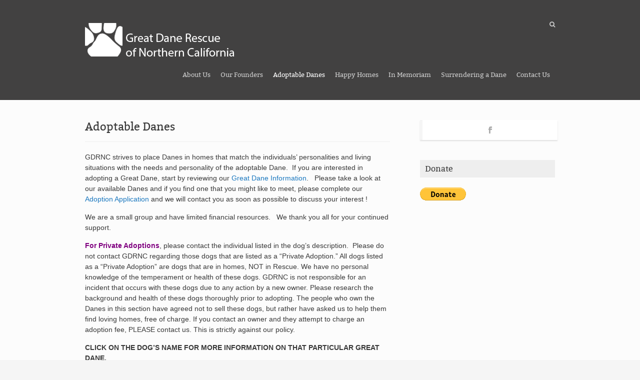

--- FILE ---
content_type: text/html; charset=UTF-8
request_url: https://gdrnc.org/adoptable-danes/
body_size: 9998
content:
<!DOCTYPE html PUBLIC "-//W3C//DTD XHTML 1.0 Strict//EN" "http://www.w3.org/TR/xhtml1/DTD/xhtml1-strict.dtd">
<html xmlns="http://www.w3.org/1999/xhtml" lang="en-US">
	<head>
		<meta http-equiv="Content-Type" content="text/html; charset=UTF-8" />
		<title>Adoptable Danes | Great Dane Rescue of Northern California		</title>
		<meta name="viewport" content="width=device-width, initial-scale=1, maximum-scale=1, user-scalable=0"/>
		<link rel="alternate" type="application/rss+xml" title="Great Dane Rescue of Northern California RSS" href="https://gdrnc.org/feed/" />
		<link rel="pingback" href="https://gdrnc.org/xmlrpc.php" />
		<link rel="stylesheet" href="https://gdrnc.org/wp-content/themes/rescue-child/style.css" type="text/css" media="screen" />
	
				<link rel="shortcut icon" href="https://gdrnc.org/wp-content/uploads/2014/04/favicon.ico" />
				
		<meta name='robots' content='max-image-preview:large' />
	<style>img:is([sizes="auto" i], [sizes^="auto," i]) { contain-intrinsic-size: 3000px 1500px }</style>
	<link rel='dns-prefetch' href='//secure.gravatar.com' />
<link rel='dns-prefetch' href='//stats.wp.com' />
<link rel='dns-prefetch' href='//netdna.bootstrapcdn.com' />
<link rel='dns-prefetch' href='//v0.wordpress.com' />
<link rel='preconnect' href='//c0.wp.com' />
<link rel="alternate" type="application/rss+xml" title="Great Dane Rescue of Northern California &raquo; Feed" href="https://gdrnc.org/feed/" />
<link rel="alternate" type="application/rss+xml" title="Great Dane Rescue of Northern California &raquo; Comments Feed" href="https://gdrnc.org/comments/feed/" />
<script type="text/javascript">
/* <![CDATA[ */
window._wpemojiSettings = {"baseUrl":"https:\/\/s.w.org\/images\/core\/emoji\/16.0.1\/72x72\/","ext":".png","svgUrl":"https:\/\/s.w.org\/images\/core\/emoji\/16.0.1\/svg\/","svgExt":".svg","source":{"concatemoji":"https:\/\/gdrnc.org\/wp-includes\/js\/wp-emoji-release.min.js?ver=6.8.3"}};
/*! This file is auto-generated */
!function(s,n){var o,i,e;function c(e){try{var t={supportTests:e,timestamp:(new Date).valueOf()};sessionStorage.setItem(o,JSON.stringify(t))}catch(e){}}function p(e,t,n){e.clearRect(0,0,e.canvas.width,e.canvas.height),e.fillText(t,0,0);var t=new Uint32Array(e.getImageData(0,0,e.canvas.width,e.canvas.height).data),a=(e.clearRect(0,0,e.canvas.width,e.canvas.height),e.fillText(n,0,0),new Uint32Array(e.getImageData(0,0,e.canvas.width,e.canvas.height).data));return t.every(function(e,t){return e===a[t]})}function u(e,t){e.clearRect(0,0,e.canvas.width,e.canvas.height),e.fillText(t,0,0);for(var n=e.getImageData(16,16,1,1),a=0;a<n.data.length;a++)if(0!==n.data[a])return!1;return!0}function f(e,t,n,a){switch(t){case"flag":return n(e,"\ud83c\udff3\ufe0f\u200d\u26a7\ufe0f","\ud83c\udff3\ufe0f\u200b\u26a7\ufe0f")?!1:!n(e,"\ud83c\udde8\ud83c\uddf6","\ud83c\udde8\u200b\ud83c\uddf6")&&!n(e,"\ud83c\udff4\udb40\udc67\udb40\udc62\udb40\udc65\udb40\udc6e\udb40\udc67\udb40\udc7f","\ud83c\udff4\u200b\udb40\udc67\u200b\udb40\udc62\u200b\udb40\udc65\u200b\udb40\udc6e\u200b\udb40\udc67\u200b\udb40\udc7f");case"emoji":return!a(e,"\ud83e\udedf")}return!1}function g(e,t,n,a){var r="undefined"!=typeof WorkerGlobalScope&&self instanceof WorkerGlobalScope?new OffscreenCanvas(300,150):s.createElement("canvas"),o=r.getContext("2d",{willReadFrequently:!0}),i=(o.textBaseline="top",o.font="600 32px Arial",{});return e.forEach(function(e){i[e]=t(o,e,n,a)}),i}function t(e){var t=s.createElement("script");t.src=e,t.defer=!0,s.head.appendChild(t)}"undefined"!=typeof Promise&&(o="wpEmojiSettingsSupports",i=["flag","emoji"],n.supports={everything:!0,everythingExceptFlag:!0},e=new Promise(function(e){s.addEventListener("DOMContentLoaded",e,{once:!0})}),new Promise(function(t){var n=function(){try{var e=JSON.parse(sessionStorage.getItem(o));if("object"==typeof e&&"number"==typeof e.timestamp&&(new Date).valueOf()<e.timestamp+604800&&"object"==typeof e.supportTests)return e.supportTests}catch(e){}return null}();if(!n){if("undefined"!=typeof Worker&&"undefined"!=typeof OffscreenCanvas&&"undefined"!=typeof URL&&URL.createObjectURL&&"undefined"!=typeof Blob)try{var e="postMessage("+g.toString()+"("+[JSON.stringify(i),f.toString(),p.toString(),u.toString()].join(",")+"));",a=new Blob([e],{type:"text/javascript"}),r=new Worker(URL.createObjectURL(a),{name:"wpTestEmojiSupports"});return void(r.onmessage=function(e){c(n=e.data),r.terminate(),t(n)})}catch(e){}c(n=g(i,f,p,u))}t(n)}).then(function(e){for(var t in e)n.supports[t]=e[t],n.supports.everything=n.supports.everything&&n.supports[t],"flag"!==t&&(n.supports.everythingExceptFlag=n.supports.everythingExceptFlag&&n.supports[t]);n.supports.everythingExceptFlag=n.supports.everythingExceptFlag&&!n.supports.flag,n.DOMReady=!1,n.readyCallback=function(){n.DOMReady=!0}}).then(function(){return e}).then(function(){var e;n.supports.everything||(n.readyCallback(),(e=n.source||{}).concatemoji?t(e.concatemoji):e.wpemoji&&e.twemoji&&(t(e.twemoji),t(e.wpemoji)))}))}((window,document),window._wpemojiSettings);
/* ]]> */
</script>
<style id='wp-emoji-styles-inline-css' type='text/css'>

	img.wp-smiley, img.emoji {
		display: inline !important;
		border: none !important;
		box-shadow: none !important;
		height: 1em !important;
		width: 1em !important;
		margin: 0 0.07em !important;
		vertical-align: -0.1em !important;
		background: none !important;
		padding: 0 !important;
	}
</style>
<link rel='stylesheet' id='wp-block-library-css' href='https://c0.wp.com/c/6.8.3/wp-includes/css/dist/block-library/style.min.css' type='text/css' media='all' />
<style id='classic-theme-styles-inline-css' type='text/css'>
/*! This file is auto-generated */
.wp-block-button__link{color:#fff;background-color:#32373c;border-radius:9999px;box-shadow:none;text-decoration:none;padding:calc(.667em + 2px) calc(1.333em + 2px);font-size:1.125em}.wp-block-file__button{background:#32373c;color:#fff;text-decoration:none}
</style>
<link rel='stylesheet' id='mediaelement-css' href='https://c0.wp.com/c/6.8.3/wp-includes/js/mediaelement/mediaelementplayer-legacy.min.css' type='text/css' media='all' />
<link rel='stylesheet' id='wp-mediaelement-css' href='https://c0.wp.com/c/6.8.3/wp-includes/js/mediaelement/wp-mediaelement.min.css' type='text/css' media='all' />
<style id='jetpack-sharing-buttons-style-inline-css' type='text/css'>
.jetpack-sharing-buttons__services-list{display:flex;flex-direction:row;flex-wrap:wrap;gap:0;list-style-type:none;margin:5px;padding:0}.jetpack-sharing-buttons__services-list.has-small-icon-size{font-size:12px}.jetpack-sharing-buttons__services-list.has-normal-icon-size{font-size:16px}.jetpack-sharing-buttons__services-list.has-large-icon-size{font-size:24px}.jetpack-sharing-buttons__services-list.has-huge-icon-size{font-size:36px}@media print{.jetpack-sharing-buttons__services-list{display:none!important}}.editor-styles-wrapper .wp-block-jetpack-sharing-buttons{gap:0;padding-inline-start:0}ul.jetpack-sharing-buttons__services-list.has-background{padding:1.25em 2.375em}
</style>
<style id='global-styles-inline-css' type='text/css'>
:root{--wp--preset--aspect-ratio--square: 1;--wp--preset--aspect-ratio--4-3: 4/3;--wp--preset--aspect-ratio--3-4: 3/4;--wp--preset--aspect-ratio--3-2: 3/2;--wp--preset--aspect-ratio--2-3: 2/3;--wp--preset--aspect-ratio--16-9: 16/9;--wp--preset--aspect-ratio--9-16: 9/16;--wp--preset--color--black: #000000;--wp--preset--color--cyan-bluish-gray: #abb8c3;--wp--preset--color--white: #ffffff;--wp--preset--color--pale-pink: #f78da7;--wp--preset--color--vivid-red: #cf2e2e;--wp--preset--color--luminous-vivid-orange: #ff6900;--wp--preset--color--luminous-vivid-amber: #fcb900;--wp--preset--color--light-green-cyan: #7bdcb5;--wp--preset--color--vivid-green-cyan: #00d084;--wp--preset--color--pale-cyan-blue: #8ed1fc;--wp--preset--color--vivid-cyan-blue: #0693e3;--wp--preset--color--vivid-purple: #9b51e0;--wp--preset--gradient--vivid-cyan-blue-to-vivid-purple: linear-gradient(135deg,rgba(6,147,227,1) 0%,rgb(155,81,224) 100%);--wp--preset--gradient--light-green-cyan-to-vivid-green-cyan: linear-gradient(135deg,rgb(122,220,180) 0%,rgb(0,208,130) 100%);--wp--preset--gradient--luminous-vivid-amber-to-luminous-vivid-orange: linear-gradient(135deg,rgba(252,185,0,1) 0%,rgba(255,105,0,1) 100%);--wp--preset--gradient--luminous-vivid-orange-to-vivid-red: linear-gradient(135deg,rgba(255,105,0,1) 0%,rgb(207,46,46) 100%);--wp--preset--gradient--very-light-gray-to-cyan-bluish-gray: linear-gradient(135deg,rgb(238,238,238) 0%,rgb(169,184,195) 100%);--wp--preset--gradient--cool-to-warm-spectrum: linear-gradient(135deg,rgb(74,234,220) 0%,rgb(151,120,209) 20%,rgb(207,42,186) 40%,rgb(238,44,130) 60%,rgb(251,105,98) 80%,rgb(254,248,76) 100%);--wp--preset--gradient--blush-light-purple: linear-gradient(135deg,rgb(255,206,236) 0%,rgb(152,150,240) 100%);--wp--preset--gradient--blush-bordeaux: linear-gradient(135deg,rgb(254,205,165) 0%,rgb(254,45,45) 50%,rgb(107,0,62) 100%);--wp--preset--gradient--luminous-dusk: linear-gradient(135deg,rgb(255,203,112) 0%,rgb(199,81,192) 50%,rgb(65,88,208) 100%);--wp--preset--gradient--pale-ocean: linear-gradient(135deg,rgb(255,245,203) 0%,rgb(182,227,212) 50%,rgb(51,167,181) 100%);--wp--preset--gradient--electric-grass: linear-gradient(135deg,rgb(202,248,128) 0%,rgb(113,206,126) 100%);--wp--preset--gradient--midnight: linear-gradient(135deg,rgb(2,3,129) 0%,rgb(40,116,252) 100%);--wp--preset--font-size--small: 13px;--wp--preset--font-size--medium: 20px;--wp--preset--font-size--large: 36px;--wp--preset--font-size--x-large: 42px;--wp--preset--spacing--20: 0.44rem;--wp--preset--spacing--30: 0.67rem;--wp--preset--spacing--40: 1rem;--wp--preset--spacing--50: 1.5rem;--wp--preset--spacing--60: 2.25rem;--wp--preset--spacing--70: 3.38rem;--wp--preset--spacing--80: 5.06rem;--wp--preset--shadow--natural: 6px 6px 9px rgba(0, 0, 0, 0.2);--wp--preset--shadow--deep: 12px 12px 50px rgba(0, 0, 0, 0.4);--wp--preset--shadow--sharp: 6px 6px 0px rgba(0, 0, 0, 0.2);--wp--preset--shadow--outlined: 6px 6px 0px -3px rgba(255, 255, 255, 1), 6px 6px rgba(0, 0, 0, 1);--wp--preset--shadow--crisp: 6px 6px 0px rgba(0, 0, 0, 1);}:where(.is-layout-flex){gap: 0.5em;}:where(.is-layout-grid){gap: 0.5em;}body .is-layout-flex{display: flex;}.is-layout-flex{flex-wrap: wrap;align-items: center;}.is-layout-flex > :is(*, div){margin: 0;}body .is-layout-grid{display: grid;}.is-layout-grid > :is(*, div){margin: 0;}:where(.wp-block-columns.is-layout-flex){gap: 2em;}:where(.wp-block-columns.is-layout-grid){gap: 2em;}:where(.wp-block-post-template.is-layout-flex){gap: 1.25em;}:where(.wp-block-post-template.is-layout-grid){gap: 1.25em;}.has-black-color{color: var(--wp--preset--color--black) !important;}.has-cyan-bluish-gray-color{color: var(--wp--preset--color--cyan-bluish-gray) !important;}.has-white-color{color: var(--wp--preset--color--white) !important;}.has-pale-pink-color{color: var(--wp--preset--color--pale-pink) !important;}.has-vivid-red-color{color: var(--wp--preset--color--vivid-red) !important;}.has-luminous-vivid-orange-color{color: var(--wp--preset--color--luminous-vivid-orange) !important;}.has-luminous-vivid-amber-color{color: var(--wp--preset--color--luminous-vivid-amber) !important;}.has-light-green-cyan-color{color: var(--wp--preset--color--light-green-cyan) !important;}.has-vivid-green-cyan-color{color: var(--wp--preset--color--vivid-green-cyan) !important;}.has-pale-cyan-blue-color{color: var(--wp--preset--color--pale-cyan-blue) !important;}.has-vivid-cyan-blue-color{color: var(--wp--preset--color--vivid-cyan-blue) !important;}.has-vivid-purple-color{color: var(--wp--preset--color--vivid-purple) !important;}.has-black-background-color{background-color: var(--wp--preset--color--black) !important;}.has-cyan-bluish-gray-background-color{background-color: var(--wp--preset--color--cyan-bluish-gray) !important;}.has-white-background-color{background-color: var(--wp--preset--color--white) !important;}.has-pale-pink-background-color{background-color: var(--wp--preset--color--pale-pink) !important;}.has-vivid-red-background-color{background-color: var(--wp--preset--color--vivid-red) !important;}.has-luminous-vivid-orange-background-color{background-color: var(--wp--preset--color--luminous-vivid-orange) !important;}.has-luminous-vivid-amber-background-color{background-color: var(--wp--preset--color--luminous-vivid-amber) !important;}.has-light-green-cyan-background-color{background-color: var(--wp--preset--color--light-green-cyan) !important;}.has-vivid-green-cyan-background-color{background-color: var(--wp--preset--color--vivid-green-cyan) !important;}.has-pale-cyan-blue-background-color{background-color: var(--wp--preset--color--pale-cyan-blue) !important;}.has-vivid-cyan-blue-background-color{background-color: var(--wp--preset--color--vivid-cyan-blue) !important;}.has-vivid-purple-background-color{background-color: var(--wp--preset--color--vivid-purple) !important;}.has-black-border-color{border-color: var(--wp--preset--color--black) !important;}.has-cyan-bluish-gray-border-color{border-color: var(--wp--preset--color--cyan-bluish-gray) !important;}.has-white-border-color{border-color: var(--wp--preset--color--white) !important;}.has-pale-pink-border-color{border-color: var(--wp--preset--color--pale-pink) !important;}.has-vivid-red-border-color{border-color: var(--wp--preset--color--vivid-red) !important;}.has-luminous-vivid-orange-border-color{border-color: var(--wp--preset--color--luminous-vivid-orange) !important;}.has-luminous-vivid-amber-border-color{border-color: var(--wp--preset--color--luminous-vivid-amber) !important;}.has-light-green-cyan-border-color{border-color: var(--wp--preset--color--light-green-cyan) !important;}.has-vivid-green-cyan-border-color{border-color: var(--wp--preset--color--vivid-green-cyan) !important;}.has-pale-cyan-blue-border-color{border-color: var(--wp--preset--color--pale-cyan-blue) !important;}.has-vivid-cyan-blue-border-color{border-color: var(--wp--preset--color--vivid-cyan-blue) !important;}.has-vivid-purple-border-color{border-color: var(--wp--preset--color--vivid-purple) !important;}.has-vivid-cyan-blue-to-vivid-purple-gradient-background{background: var(--wp--preset--gradient--vivid-cyan-blue-to-vivid-purple) !important;}.has-light-green-cyan-to-vivid-green-cyan-gradient-background{background: var(--wp--preset--gradient--light-green-cyan-to-vivid-green-cyan) !important;}.has-luminous-vivid-amber-to-luminous-vivid-orange-gradient-background{background: var(--wp--preset--gradient--luminous-vivid-amber-to-luminous-vivid-orange) !important;}.has-luminous-vivid-orange-to-vivid-red-gradient-background{background: var(--wp--preset--gradient--luminous-vivid-orange-to-vivid-red) !important;}.has-very-light-gray-to-cyan-bluish-gray-gradient-background{background: var(--wp--preset--gradient--very-light-gray-to-cyan-bluish-gray) !important;}.has-cool-to-warm-spectrum-gradient-background{background: var(--wp--preset--gradient--cool-to-warm-spectrum) !important;}.has-blush-light-purple-gradient-background{background: var(--wp--preset--gradient--blush-light-purple) !important;}.has-blush-bordeaux-gradient-background{background: var(--wp--preset--gradient--blush-bordeaux) !important;}.has-luminous-dusk-gradient-background{background: var(--wp--preset--gradient--luminous-dusk) !important;}.has-pale-ocean-gradient-background{background: var(--wp--preset--gradient--pale-ocean) !important;}.has-electric-grass-gradient-background{background: var(--wp--preset--gradient--electric-grass) !important;}.has-midnight-gradient-background{background: var(--wp--preset--gradient--midnight) !important;}.has-small-font-size{font-size: var(--wp--preset--font-size--small) !important;}.has-medium-font-size{font-size: var(--wp--preset--font-size--medium) !important;}.has-large-font-size{font-size: var(--wp--preset--font-size--large) !important;}.has-x-large-font-size{font-size: var(--wp--preset--font-size--x-large) !important;}
:where(.wp-block-post-template.is-layout-flex){gap: 1.25em;}:where(.wp-block-post-template.is-layout-grid){gap: 1.25em;}
:where(.wp-block-columns.is-layout-flex){gap: 2em;}:where(.wp-block-columns.is-layout-grid){gap: 2em;}
:root :where(.wp-block-pullquote){font-size: 1.5em;line-height: 1.6;}
</style>
<link rel='stylesheet' id='contact-form-7-css' href='https://gdrnc.org/wp-content/plugins/contact-form-7/includes/css/styles.css?ver=6.1.4' type='text/css' media='all' />
<link rel='stylesheet' id='css-fancybox-css' href='https://gdrnc.org/wp-content/themes/rescue/includes/fancybox/jquery.fancybox.css?ver=6.8.3' type='text/css' media='all' />
<link rel='stylesheet' id='css-flexslider-css' href='https://gdrnc.org/wp-content/themes/rescue/includes/js/flexslider.css?ver=6.8.3' type='text/css' media='all' />
<link rel='stylesheet' id='heading-font-css' href='https://gdrnc.org/wp-content/themes/rescue/fonts/style-bitter.css?ver=6.8.3' type='text/css' media='all' />
<link rel='stylesheet' id='dcs-fontawesome-css' href='//netdna.bootstrapcdn.com/font-awesome/4.0.3/css/font-awesome.css?ver=6.8.3' type='text/css' media='all' />
<link rel='stylesheet' id='sharedaddy-css' href='https://c0.wp.com/p/jetpack/15.4/modules/sharedaddy/sharing.css' type='text/css' media='all' />
<link rel='stylesheet' id='social-logos-css' href='https://c0.wp.com/p/jetpack/15.4/_inc/social-logos/social-logos.min.css' type='text/css' media='all' />
<script type="text/javascript" src="https://c0.wp.com/c/6.8.3/wp-includes/js/jquery/jquery.min.js" id="jquery-core-js"></script>
<script type="text/javascript" src="https://c0.wp.com/c/6.8.3/wp-includes/js/jquery/jquery-migrate.min.js" id="jquery-migrate-js"></script>
<link rel="https://api.w.org/" href="https://gdrnc.org/wp-json/" /><link rel="alternate" title="JSON" type="application/json" href="https://gdrnc.org/wp-json/wp/v2/pages/23" /><link rel="EditURI" type="application/rsd+xml" title="RSD" href="https://gdrnc.org/xmlrpc.php?rsd" />
<link rel="canonical" href="https://gdrnc.org/adoptable-danes/" />
<link rel='shortlink' href='https://wp.me/PcfOgU-n' />
<link rel="alternate" title="oEmbed (JSON)" type="application/json+oembed" href="https://gdrnc.org/wp-json/oembed/1.0/embed?url=https%3A%2F%2Fgdrnc.org%2Fadoptable-danes%2F" />
<link rel="alternate" title="oEmbed (XML)" type="text/xml+oembed" href="https://gdrnc.org/wp-json/oembed/1.0/embed?url=https%3A%2F%2Fgdrnc.org%2Fadoptable-danes%2F&#038;format=xml" />
<script type="text/javascript">
  (function(i,s,o,g,r,a,m){i['GoogleAnalyticsObject']=r;i[r]=i[r]||function(){
  (i[r].q=i[r].q||[]).push(arguments)},i[r].l=1*new Date();a=s.createElement(o),
  m=s.getElementsByTagName(o)[0];a.async=1;a.src=g;m.parentNode.insertBefore(a,m)
  })(window,document,'script','//www.google-analytics.com/analytics.js','ga');
  ga('create', 'UA-51938575-1', 'gdrnc.org');
  ga('send', 'pageview');
</script>
	<style>img#wpstats{display:none}</style>
		<style type="text/css">
#header,
#main_menu ul li ul {
	background-color:#424141;
}
a {
	color:#1b78bf;
}
input[type="submit"],
.button {
	background-color:#c40000;
}
blockquote {
	border-color:#c40000;
}
</style>
<!-- Jetpack Open Graph Tags -->
<meta property="og:type" content="article" />
<meta property="og:title" content="Adoptable Danes" />
<meta property="og:url" content="https://gdrnc.org/adoptable-danes/" />
<meta property="og:description" content="GDRNC strives to place Danes in homes that match the individuals&#8217; personalities and living situations with the needs and personality of the adoptable Dane.  If you are interested in adopting …" />
<meta property="article:published_time" content="2014-02-03T20:20:43+00:00" />
<meta property="article:modified_time" content="2025-06-03T17:23:11+00:00" />
<meta property="og:site_name" content="Great Dane Rescue of Northern California" />
<meta property="og:image" content="https://s0.wp.com/i/blank.jpg" />
<meta property="og:image:width" content="200" />
<meta property="og:image:height" content="200" />
<meta property="og:image:alt" content="" />
<meta property="og:locale" content="en_US" />
<meta name="twitter:text:title" content="Adoptable Danes" />
<meta name="twitter:card" content="summary" />

<!-- End Jetpack Open Graph Tags -->
	</head><!-- KWORK START-->
    <!-- KWORK END-->
	<body class="wp-singular page-template page-template-page-pets page-template-page-pets-php page page-id-23 wp-theme-rescue wp-child-theme-rescue-child content_left">
		<div id="main_wrap">
			<div class="wrapper" id="header">
				<div class="container">
					<div id="main_menu">
												<a href="https://gdrnc.org" title="Great Dane Rescue of Northern California" class="the_logo">
							<img src="https://gdrnc.org/wp-content/uploads/2014/04/GDRNC-logo-wht.png" alt="Great Dane Rescue of Northern California" id="logo" />
						</a>
											

						<div id="search_wrap">
							<div id="search_link"></div>
							<form method="get" id="searchform" action="https://gdrnc.org/">
	<div>
		<input type="search" class="search_input" value="To search, type and hit enter" name="s" id="s" onfocus="if (this.value == 'To search, type and hit enter') {this.value = '';}" onblur="if (this.value == '') {this.value = 'To search, type and hit enter';}" />
		<input type="hidden" id="searchsubmit" value="Search" />
	</div>
</form>						</div>
						<div id="menu_wrap">
													<div class="menu-main-menu-container"><ul id="menu-main-menu" class="menu"><li id="menu-item-114" class="menu-item menu-item-type-post_type menu-item-object-page menu-item-114"><a href="https://gdrnc.org/about-us/">About Us</a></li>
<li id="menu-item-9769" class="menu-item menu-item-type-post_type menu-item-object-page menu-item-9769"><a href="https://gdrnc.org/our-founders/">Our Founders</a></li>
<li id="menu-item-113" class="menu-item menu-item-type-post_type menu-item-object-page current-menu-item page_item page-item-23 current_page_item menu-item-has-children menu-item-113"><a href="https://gdrnc.org/adoptable-danes/" aria-current="page">Adoptable Danes</a>
<ul class="sub-menu">
	<li id="menu-item-2300" class="menu-item menu-item-type-post_type menu-item-object-page menu-item-2300"><a href="https://gdrnc.org/adoption-survey/">Adoption Application</a></li>
	<li id="menu-item-41" class="menu-item menu-item-type-post_type menu-item-object-page menu-item-has-children menu-item-41"><a href="https://gdrnc.org/great-dane-information/">Great Dane Information</a>
	<ul class="sub-menu">
		<li id="menu-item-110" class="menu-item menu-item-type-post_type menu-item-object-page menu-item-110"><a href="https://gdrnc.org/great-dane-information/dos-and-donts/">Dos and Don&#8217;ts</a></li>
		<li id="menu-item-109" class="menu-item menu-item-type-post_type menu-item-object-page menu-item-109"><a href="https://gdrnc.org/great-dane-information/recommended-dog-foods/">Recommended Dog Foods</a></li>
		<li id="menu-item-42" class="menu-item menu-item-type-post_type menu-item-object-page menu-item-42"><a href="https://gdrnc.org/great-dane-information/bloat-and-torsion/">Bloat and Torsion</a></li>
	</ul>
</li>
</ul>
</li>
<li id="menu-item-5776" class="menu-item menu-item-type-post_type menu-item-object-page menu-item-5776"><a href="https://gdrnc.org/happy-homes/">Happy Homes</a></li>
<li id="menu-item-362" class="menu-item menu-item-type-post_type menu-item-object-page menu-item-362"><a href="https://gdrnc.org/in-memoriam/">In Memoriam</a></li>
<li id="menu-item-2318" class="menu-item menu-item-type-post_type menu-item-object-page menu-item-2318"><a href="https://gdrnc.org/surrendering-a-dane/">Surrendering a Dane</a></li>
<li id="menu-item-118" class="menu-item menu-item-type-post_type menu-item-object-page menu-item-118"><a href="https://gdrnc.org/contact-us/">Contact Us</a></li>
</ul></div>						</div>
						<div class="clear"></div>
					</div>
				</div>
			</div>
			<div class="wrapper" id="main_content"> <!-- #main_content ends in footer.php -->
								<div class="container">		<div id="page" class="posts-wrap">
	<h2 class="entry-title">Adoptable Danes</h2>
	
		<div class="post-23 page type-page status-publish hentry" id="page-23">
		<div class="entry-content" id="page-content">
			<p>GDRNC strives to place Danes in homes that match the individuals&#8217; personalities and living situations with the needs and personality of the adoptable Dane.  If you are interested in adopting a Great Dane, start by reviewing our <a href="https://gdrnc.org/great-dane-information/">Great Dane Information</a>.   Please take a look at our available Danes and if you find one that you might like to meet, please complete our <a href="https://gdrnc.org/adoption-survey/">Adoption Application</a> and we will contact you as soon as possible to discuss your interest !</p>
<p>We are a small group and have limited financial resources.   We thank you all for your continued support.</p>
<p><strong><span style="color: #800080;">For Private Adoptions</span></strong>, please contact the individual listed in the dog&#8217;s description.  Please do not contact GDRNC regarding those dogs that are listed as a &#8220;Private Adoption.&#8221; All dogs listed as a &#8220;Private Adoption&#8221; are dogs that are in homes, NOT in Rescue. We have no personal knowledge of the temperament or health of these dogs. GDRNC is not responsible for an incident that occurs with these dogs due to any action by a new owner. Please research the background and health of these dogs thoroughly prior to adopting. The people who own the Danes in this section have agreed not to sell these dogs, but rather have asked us to help them find loving homes, free of charge. If you contact an owner and they attempt to charge an adoption fee, PLEASE contact us. This is strictly against our policy.</p>
<p><strong>CLICK ON THE DOG&#8217;S NAME FOR MORE INFORMATION ON THAT PARTICULAR GREAT DANE.</strong></p>
			<div class="clear"></div>
		</div>
	</div>
		
	
		
	<div class="clear"></div>
	<div id="all_pets_wrap">
	
				
				
		<div class="post-9932 wppetfinder_pet type-wppetfinder_pet status-publish has-post-thumbnail hentry" id="post-9932">
		
			
<div class="entry-content">		
		
		
	<a href="https://gdrnc.org/pet/ellie-courtesy-post/">
				<img width="275" height="275" src="https://gdrnc.org/wp-content/uploads/2025/10/IMG_5600-275x275.jpeg" class="attachment-pet_single_large size-pet_single_large wp-post-image" alt="" decoding="async" loading="lazy" srcset="https://gdrnc.org/wp-content/uploads/2025/10/IMG_5600-275x275.jpeg 275w, https://gdrnc.org/wp-content/uploads/2025/10/IMG_5600-150x150.jpeg 150w, https://gdrnc.org/wp-content/uploads/2025/10/IMG_5600-180x180.jpeg 180w" sizes="auto, (max-width: 275px) 100vw, 275px" />			</a>
	
		
	<h2 class="entry-title pet-name-title"><a href="https://gdrnc.org/pet/ellie-courtesy-post/" title="Ellie- Courtesy Post">Ellie- Courtesy Post</a></h2>
	
	<div class="breed">
	
	
	</div>


<div class="pet_info clearfix">

		<span>
		Adoptable		</span>
	
	
	
	
</div>	
	<div class="clear"></div>
</div>		
		</div><!-- end .post -->
	        
				
		<div class="post-9792 wppetfinder_pet type-wppetfinder_pet status-publish has-post-thumbnail hentry wppetfinder_animals-dog" id="post-9792">
		
			
<div class="entry-content">		
		
		
	<a href="https://gdrnc.org/pet/monty-courtesy-post/">
				<img width="275" height="275" src="https://gdrnc.org/wp-content/uploads/2025/06/Monty2-275x275.jpeg" class="attachment-pet_single_large size-pet_single_large wp-post-image" alt="" decoding="async" loading="lazy" srcset="https://gdrnc.org/wp-content/uploads/2025/06/Monty2-275x275.jpeg 275w, https://gdrnc.org/wp-content/uploads/2025/06/Monty2-150x150.jpeg 150w, https://gdrnc.org/wp-content/uploads/2025/06/Monty2-180x180.jpeg 180w" sizes="auto, (max-width: 275px) 100vw, 275px" />			</a>
	
		
	<h2 class="entry-title pet-name-title"><a href="https://gdrnc.org/pet/monty-courtesy-post/" title="Monty- Courtesy Post">Monty- Courtesy Post</a></h2>
	
	<div class="breed">
	
		Young -
	
		Male	</div>


<div class="pet_info clearfix">

		<span>
		Adoptable		</span>
	
	
	
	
</div>	
	<div class="clear"></div>
</div>		
		</div><!-- end .post -->
	        
				
		<div class="post-9833 wppetfinder_pet type-wppetfinder_pet status-publish has-post-thumbnail hentry wppetfinder_animals-dog" id="post-9833">
		
			
<div class="entry-content">		
		
		
	<a href="https://gdrnc.org/pet/nala-courtesy-post/">
				<img width="275" height="275" src="https://gdrnc.org/wp-content/uploads/2025/07/Nala3-275x275.jpg" class="attachment-pet_single_large size-pet_single_large wp-post-image" alt="" decoding="async" loading="lazy" srcset="https://gdrnc.org/wp-content/uploads/2025/07/Nala3-275x275.jpg 275w, https://gdrnc.org/wp-content/uploads/2025/07/Nala3-150x150.jpg 150w, https://gdrnc.org/wp-content/uploads/2025/07/Nala3-180x180.jpg 180w" sizes="auto, (max-width: 275px) 100vw, 275px" />			</a>
	
		
	<h2 class="entry-title pet-name-title"><a href="https://gdrnc.org/pet/nala-courtesy-post/" title="Nala- Courtesy Post">Nala- Courtesy Post</a></h2>
	
	<div class="breed">
	
		Adult -
	
		Female	</div>


<div class="pet_info clearfix">

		<span>
		Adoptable		</span>
	
	
	
	
</div>	
	<div class="clear"></div>
</div>		
		</div><!-- end .post -->
	        
				
		<div class="post-9749 wppetfinder_pet type-wppetfinder_pet status-publish has-post-thumbnail hentry wppetfinder_animals-dog" id="post-9749">
		
			
<div class="entry-content">		
		
		
	<a href="https://gdrnc.org/pet/zeus-courtesy-post/">
				<img width="275" height="275" src="https://gdrnc.org/wp-content/uploads/2025/06/Zeus7-275x275.jpg" class="attachment-pet_single_large size-pet_single_large wp-post-image" alt="" decoding="async" loading="lazy" srcset="https://gdrnc.org/wp-content/uploads/2025/06/Zeus7-275x275.jpg 275w, https://gdrnc.org/wp-content/uploads/2025/06/Zeus7-150x150.jpg 150w, https://gdrnc.org/wp-content/uploads/2025/06/Zeus7-180x180.jpg 180w" sizes="auto, (max-width: 275px) 100vw, 275px" />			</a>
	
		
	<h2 class="entry-title pet-name-title"><a href="https://gdrnc.org/pet/zeus-courtesy-post/" title="Zeus- Courtesy Post">Zeus- Courtesy Post</a></h2>
	
	<div class="breed">
	
		Young -
	
		Male	</div>


<div class="pet_info clearfix">

		<span>
		Adoptable		</span>
	
		<span>
		Large		</span>
	
	
	
</div>	
	<div class="clear"></div>
</div>		
		</div><!-- end .post -->
	        
			        
				
				
		<div class="clear"></div>
	</div>
</div>
<div id="sidebar" >

		<div id="socnets_wrap">	
		<div id="socnets">
						<a href="https://www.facebook.com/groups/119579016836/" title="Facebook" class="socnet-facebook"></a>
					</div>
		<div class="clear"></div>
	</div>
		
									<div class="widget"><h4 class="widgettitle">Donate</h4><!-- Begin PayPal Donations by https://www.tipsandtricks-hq.com/paypal-donations-widgets-plugin -->

<form action="https://www.paypal.com/cgi-bin/webscr" method="post">
    <div class="paypal-donations">
        <input type="hidden" name="cmd" value="_donations" />
        <input type="hidden" name="bn" value="TipsandTricks_SP" />
        <input type="hidden" name="business" value="donate@gdrnc.org" />
        <input type="hidden" name="rm" value="0" />
        <input type="hidden" name="currency_code" value="USD" />
        <input type="image" style="cursor: pointer;" src="https://www.paypalobjects.com/en_US/i/btn/btn_donate_LG.gif" name="submit" alt="PayPal - The safer, easier way to pay online." />
        <img alt="" src="https://www.paypalobjects.com/en_US/i/scr/pixel.gif" width="1" height="1" />
    </div>
</form>
<!-- End PayPal Donations -->
</div>	</div>					<div class="clear"></div>
					</div><!-- end div.container, begins in header.php -->
				</div><!-- end #main_content, begins in header.php -->
				<div id="footer" class="wrapper">
					<div class="container">
												<div id="footer_widgets" class="footer_widget_count1">
							<div class="footer_widget"><h6 class="widgettitle">Other Links</h6>
		<ul>
						<li><a href="https://gdrnc.org/wp-login.php">Log in</a></li>
			<li><a href="https://gdrnc.org/feed/">Entries feed</a></li>
			<li><a href="https://gdrnc.org/comments/feed/">Comments feed</a></li>

			<li><a href="https://wordpress.org/">WordPress.org</a></li>
		</ul>

		</div>							<div class="clear"></div>
						</div>
						<div id="post_footer">
						
						<div id="site_info">
							<div class="left footer_menu_wrap">
								<div class="menu-main-menu-container"><ul id="menu-main-menu-1" class="menu"><li class="menu-item menu-item-type-post_type menu-item-object-page menu-item-114"><a href="https://gdrnc.org/about-us/">About Us</a></li>
<li class="menu-item menu-item-type-post_type menu-item-object-page menu-item-9769"><a href="https://gdrnc.org/our-founders/">Our Founders</a></li>
<li class="menu-item menu-item-type-post_type menu-item-object-page current-menu-item page_item page-item-23 current_page_item menu-item-113"><a href="https://gdrnc.org/adoptable-danes/" aria-current="page">Adoptable Danes</a></li>
<li class="menu-item menu-item-type-post_type menu-item-object-page menu-item-5776"><a href="https://gdrnc.org/happy-homes/">Happy Homes</a></li>
<li class="menu-item menu-item-type-post_type menu-item-object-page menu-item-362"><a href="https://gdrnc.org/in-memoriam/">In Memoriam</a></li>
<li class="menu-item menu-item-type-post_type menu-item-object-page menu-item-2318"><a href="https://gdrnc.org/surrendering-a-dane/">Surrendering a Dane</a></li>
<li class="menu-item menu-item-type-post_type menu-item-object-page menu-item-118"><a href="https://gdrnc.org/contact-us/">Contact Us</a></li>
</ul></div>								<div class="clear"></div>
							</div>
							<div class="right">
								&copy; 2026 Great Dane Rescue of Northern California <span class="site_info_space">-</span>
								<span class="site_info_bloginfo">
																		Committed to finding great homes for Great Danes																	</span>
							</div>
							<div class="clear"></div>
						</div>
					</div>
				</div>
			</div>
		</div><!-- end div#main_wrap, begins in header.php -->
		<script type="speculationrules">
{"prefetch":[{"source":"document","where":{"and":[{"href_matches":"\/*"},{"not":{"href_matches":["\/wp-*.php","\/wp-admin\/*","\/wp-content\/uploads\/*","\/wp-content\/*","\/wp-content\/plugins\/*","\/wp-content\/themes\/rescue-child\/*","\/wp-content\/themes\/rescue\/*","\/*\\?(.+)"]}},{"not":{"selector_matches":"a[rel~=\"nofollow\"]"}},{"not":{"selector_matches":".no-prefetch, .no-prefetch a"}}]},"eagerness":"conservative"}]}
</script>
<script type="text/javascript">
	/* <![CDATA[  */
		
	jQuery(document).ready(function($){
	
		// load mobile menu
		$('#main_menu ul.menu').mobileMenu();
		
	    if (!$.browser.opera) {
	        $('select.select-menu').each(function(){
	            var title = $(this).attr('title');
	            if( $('option:selected', this).val() != ''  ) title = $('option:selected',this).text();
	            $(this)
	                .css({'z-index':10,'opacity':0,'-khtml-appearance':'none'})
	                .after('<span class="select">' + title + '</span>')
	                .change(function(){
	                    val = $('option:selected',this).text();
	                    $(this).next().text(val);
	                })
	        });
	    };
		
		// Children Flyout on Menu
		$("#main_menu ul li ul").css({display: "none"}); // Opera Fix
		$("#main_menu ul li").hover(function(){
			$(this).find('ul:first').css({visibility: "visible",display: "none"}).show(300);
			},function(){
			$(this).find('ul:first').css({visibility: "hidden"});
		});
		
		// show hide the searchform
		$('#search_link').click(function() {
			$("#searchform").stop().fadeToggle();
			$("#menu_wrap").stop().fadeToggle();
	    });
		
				
		// Fancybox
		$(".lightbox").attr('rel', 'gallery').fancybox();
		
		// FitVids
		$("#main_content").fitVids();
		
		// preview hovers
		$(".preview").fadeTo("fast", 0);
		$('#single_petpost_thumbnails a, #single_petpost_photos a').hover(function() {
			$(this).find('.preview').stop().fadeTo(150, .9);
		},function(){
			$(this).find('.preview').stop().fadeTo(150, 0);
		});
		
		
		
		// clean up the WP Email Capture widget
		$('#wp_email_capture').parent().addClass('wp_email_capture_wrap');
		$('#home_widget_wrap #wp_email_capture').parent().parent().addClass('wp_email_banner');
		$('.wp-email-capture').find('br').remove();
		
		// put title in fields
		$('input.wp-email-capture-input').each(function(i,e){
			$(this).attr('placeholder',$(this).attr('title'));
		});
		 		
		// Adds clear after overflow widgets
		$('<div class="clear"></div>').insertAfter('.footer_widget_overflow .footer_widget:nth-child(3n), .banner_widget_overflow .widget:nth-child(3n), #home_latest_posts .single_latest:nth-child(2n)');
	
	});			
	/* ]]> */
</script><script type="text/javascript" src="https://c0.wp.com/c/6.8.3/wp-includes/js/dist/hooks.min.js" id="wp-hooks-js"></script>
<script type="text/javascript" src="https://c0.wp.com/c/6.8.3/wp-includes/js/dist/i18n.min.js" id="wp-i18n-js"></script>
<script type="text/javascript" id="wp-i18n-js-after">
/* <![CDATA[ */
wp.i18n.setLocaleData( { 'text direction\u0004ltr': [ 'ltr' ] } );
/* ]]> */
</script>
<script type="text/javascript" src="https://gdrnc.org/wp-content/plugins/contact-form-7/includes/swv/js/index.js?ver=6.1.4" id="swv-js"></script>
<script type="text/javascript" id="contact-form-7-js-before">
/* <![CDATA[ */
var wpcf7 = {
    "api": {
        "root": "https:\/\/gdrnc.org\/wp-json\/",
        "namespace": "contact-form-7\/v1"
    },
    "cached": 1
};
/* ]]> */
</script>
<script type="text/javascript" src="https://gdrnc.org/wp-content/plugins/contact-form-7/includes/js/index.js?ver=6.1.4" id="contact-form-7-js"></script>
<script type="text/javascript" src="https://gdrnc.org/wp-content/themes/rescue/includes/js/jquery.easing.1.3.js?ver=6.8.3" id="jquery-easing-js"></script>
<script type="text/javascript" src="https://gdrnc.org/wp-content/themes/rescue/includes/fancybox/jquery.fancybox.pack.js?ver=6.8.3" id="jquery-fancybox-js"></script>
<script type="text/javascript" src="https://gdrnc.org/wp-content/themes/rescue/includes/js/jquery.mobilemenu.js?ver=6.8.3" id="jquery-mobilemenu-js"></script>
<script type="text/javascript" src="https://gdrnc.org/wp-content/themes/rescue/includes/js/jquery.fitvids.js?ver=6.8.3" id="jquery-fitvids-js"></script>
<script type="text/javascript" src="https://c0.wp.com/c/6.8.3/wp-includes/js/comment-reply.min.js" id="comment-reply-js" async="async" data-wp-strategy="async"></script>
<script type="text/javascript" id="jetpack-stats-js-before">
/* <![CDATA[ */
_stq = window._stq || [];
_stq.push([ "view", {"v":"ext","blog":"181084200","post":"23","tz":"-8","srv":"gdrnc.org","j":"1:15.4"} ]);
_stq.push([ "clickTrackerInit", "181084200", "23" ]);
/* ]]> */
</script>
<script type="text/javascript" src="https://stats.wp.com/e-202603.js" id="jetpack-stats-js" defer="defer" data-wp-strategy="defer"></script>
		<script>'undefined'=== typeof _trfq || (window._trfq = []);'undefined'=== typeof _trfd && (window._trfd=[]),
                _trfd.push({'tccl.baseHost':'secureserver.net'}),
                _trfd.push({'ap':'wpaas_v2'},
                    {'server':'92b144588209'},
                    {'pod':'c22-prod-p3-us-west-2'},
                                        {'xid':'43575508'},
                    {'wp':'6.8.3'},
                    {'php':'7.4.33.12'},
                    {'loggedin':'0'},
                    {'cdn':'1'},
                    {'builder':'wp-classic-editor'},
                    {'theme':'rescue'},
                    {'wds':'0'},
                    {'wp_alloptions_count':'325'},
                    {'wp_alloptions_bytes':'164390'},
                    {'gdl_coming_soon_page':'0'}
                    , {'appid':'576933'}                 );
            var trafficScript = document.createElement('script'); trafficScript.src = 'https://img1.wsimg.com/signals/js/clients/scc-c2/scc-c2.min.js'; window.document.head.appendChild(trafficScript);</script>
		<script>window.addEventListener('click', function (elem) { var _elem$target, _elem$target$dataset, _window, _window$_trfq; return (elem === null || elem === void 0 ? void 0 : (_elem$target = elem.target) === null || _elem$target === void 0 ? void 0 : (_elem$target$dataset = _elem$target.dataset) === null || _elem$target$dataset === void 0 ? void 0 : _elem$target$dataset.eid) && ((_window = window) === null || _window === void 0 ? void 0 : (_window$_trfq = _window._trfq) === null || _window$_trfq === void 0 ? void 0 : _window$_trfq.push(["cmdLogEvent", "click", elem.target.dataset.eid]));});</script>
		<script src='https://img1.wsimg.com/traffic-assets/js/tccl-tti.min.js' onload="window.tti.calculateTTI()"></script>
			</body>
</html>

--- FILE ---
content_type: text/css
request_url: https://gdrnc.org/wp-content/themes/rescue-child/style.css
body_size: -63
content:
/*
Theme Name: Rescue Child Theme
Theme URI: http://themes.designcrumbs.com
Description: Child theme for Rescue.
Author: Jake Caputo
Author URI: http://themes.designcrumbs.com
Template: rescue
*/

@import url("../rescue/style.css");


H3.widgettitle {
	text-align: left;
}

div.textwidget {
	text-align: left;
	font-size: 16px;
	line-height: 21px;
}

div.widget p {
	text-align: left;
}

#home_widget_wrap.banner_widget_count2 div.widget {
	width: 620px;
}

#home_widget_wrap.banner_widget_count2 div.widget + div.widget {
	width: 260px;
	float: right;
	margin-right: 18px;
}

.textwidget input {
	width: 250px;
}

div.sharedaddy .sd-content {
	float: left;
}

.pet_info span.pa:before {
	color: darkviolet;
	content: '\f00d';
}

.pet_info span.pa {
	background-color: lavender;
	color: darkviolet;
}

.pet_info span.pa:hover {
	background-color: plum;
}

.sharedaddy {
	float: right;
}

--- FILE ---
content_type: text/css
request_url: https://gdrnc.org/wp-content/themes/rescue/style.css
body_size: 11589
content:
/*
Theme Name: Rescue
Theme URI: http://themes.designcrumbs.com/rescue
Description: Rescue is a premium WordPress theme created for animal shelters; Complete with PetFinder integration.
Author: Jake Caputo
Author URI: http://designcrumbs.com
Version: 2.0.9
Tags: gray, white, dark, light, two-columns, fluid-layout, custom-colors, custom-header, custom-menu, editor-style, featured-images, front-page-post-form, full-width-template, theme-options, threaded-comments, translation-ready

License: GNU General Public License v2.0
License URI: http://www.gnu.org/licenses/gpl-2.0.html
*/

/* ============================================== FONTS ============================================== */


@font-face {
    font-family: 'Socialglyphs-Regular';
    src: url('fonts/socialglyphs-regular.eot');
    src: url('fonts/socialglyphs-regular.eot?#iefix') format('embedded-opentype'), url('fonts/socialglyphs-regular.woff') format('woff'), url('fonts/socialglyphs-regular.ttf') format('truetype'), url('fonts/socialglyphs-regular.svg#socialglyphs-regular') format('svg');
    font-weight: normal;
    font-style: normal;
}

/* ============================================== BASIC STUFF ============================================== */

* {
    padding: 0;
    margin: 0;
}

html {
	background-color: #F5F5F5;
}

body,
input,
textarea,
select {
    color: #393939;
    font-size: 14px;
    line-height: 21px;
    font-family: Helvetica,Arial,Verdana,sans-serif;
}

a {
    text-decoration: none;
    outline: none;
}

a:hover {
    text-decoration: underline
}

p {
    margin: 0 0 15px
}

img {
    border: none;
    max-width: 100%;
    height: auto;
}

.left {
    float: left
}

.right {
    float: right
}

.clear {
    clear: both
}

.no_border {
    border: none !important
}

small {
	font-size: 12px;
}

.wp-caption,
.wp-caption-text,
.sticky,
.gallery-caption,
.bypostauthor {
    display: block
}

blockquote,
q {
    font-style: oblique;
    font-family: Georgia, serif;
    margin: 50px 0;
    font-size: 18px;
    line-height: 25px;
    padding: 0 0 0 32px;
    border-width: 0 0 0 8px;
    border-style: solid;
}

	blockquote cite {
		display: block;
		margin-top: 15px;
	}

.hide {
    display: none
}

code,
kbd,
tt {
	display: inline-block;
	font-family: monospace;
}

pre {
	font-family: monospace;
	background-color: #E3E3E3;
	padding: 5px 15px;
	max-width: 100%;
	overflow: auto;
	margin-bottom: 15px;
}

small {
	font-size: 12px;
}

strong,
b,
big {
	font-weight: 700;
}

big {
	font-size: 1.2em;
}

address {
	margin-bottom: 15px;
}

cite,
var {
	font-style: oblique;
	color:#848484;
}

ins {
	text-decoration: underline;
	color:#848484; 
}

sub,
sup {
	display: inline-block;
	font-size: .8em;
}

/* ============================================== LISTS ============================================== */

.post ul,
.post ol {
    margin: 0 0 15px;
    padding: 0;
}

    .post ul li {
        padding: 0
    }

li {
    list-style-type: none
}

.disc {
    list-style-type: disc
}

/* lists inside posts */

.entry-content ul,
.entry-content ol {
    margin-bottom: 15px
}

    .entry-content ul ol {
        margin-left: 0
    }

    .entry-content ul li {
        margin-left: 10px;
        list-style: disc;
        list-style-position: inside;
    }

        .entry-content ul li ol {
            margin-left: 10px
        }

    .entry-content ol li {
        margin-left: 10px;
        list-style: decimal;
        list-style-position: inside;
    }

        .entry-content ol li li {
            margin-left: 5px
        }
        
	.entry-content ul ul,
	.entry-content ol ol,
	.entry-content ul ol,
	.entry-content ol ul {
	    margin-bottom: 0
	}

/* ============================================== HEADINGS ============================================== */

h1,
h2,
h3,
h4,
h5,
h6 {
    padding: 0;
    font-weight: normal;
    line-height: 1.3em
}

h4,
h5,
h6 {
    font-family: Helvetica,Arial,Verdana,sans-serif
}

h4 {
    margin-bottom: 15px;
    margin-top: 30px;
    font-size: 18px;
}

h5 {
    margin-bottom: 15px;
    font-size: 16px;
}

h6 {
    margin-bottom: 15px;
    font-size: 14px;
    font-weight: bold;
}

#comments_closed,
#comments {
    margin: 0 0 20px;
    text-align: center;
}

h3#search {
    margin: 0 0 30px;
    background-color: #F5F5F5;
    padding: 5px 10px;
}

#footer h6 {
    color: #737373
}

/* ============================================== MAIN DIV'S ============================================== */

.wrapper {
    margin: 0 auto;
    width: 100%;
}

.container {
    width: 940px;
    padding: 0;
    margin: auto;
    position: relative;
}

#header {
    position: relative;
    z-index: 5;
    height: auto;
    width: 100%;
}

#main_wrap {
    width: 100%;
    margin: auto;
    overflow: hidden;
}

#header-sticky-wrapper {
    margin: 0 auto;
    width: 100% !important;
}

.the_logo {
	float: left;
}

#logo {
	display:block;
	width: auto;
	height:auto !important;
	max-width: 100%;
}

	#logo.retina_logo {
		display: none;
	}

h1.the_logo_heading {
	margin:-5px 0;
	padding:0;
	min-height:40px;
	line-height:40px;
	float: left;
}

h1.the_logo_heading a {
	color:#F5F5F5;
}

h1.the_logo_heading a:hover {
	text-decoration: none;
}

#main_content {
    position: relative;
    z-index: 4;
    background-color: #FCFCFC;
    overflow: hidden;
    -webkit-box-shadow: 0px 0px 5px 0px rgba(0, 0, 0, 0.1);
    -moz-box-shadow: 0px 0px 5px 0px rgba(0, 0, 0, 0.1);
    box-shadow: 0px 0px 5px 0px rgba(0, 0, 0, 0.1);
}

    #main_content .container {
        position: relative;
        padding: 40px 0;
    }

/* button fallback colors */

input[type="submit"],
.button {
    outline: none;
    -webkit-appearance: none;
    -webkit-border-radius: 3px;
    -moz-border-radius: 3px;
    border-radius: 3px;
    border:none;
    color: #FFFFFF;
    line-height: 30px;
    height: 30px;
    padding: 0 10px;
    text-align: center;
    font-size: 12px;
    font-weight: bold;
    width: auto;
    min-width: 65px;
    cursor: pointer;
    text-shadow: 0 1px 0 #252525;
    display: inline-block;
    font-family: Helvetica,Arial,Verdana,sans-serif;
    -webkit-box-shadow: 0px 0px 0px 1px rgba(0, 0, 0, .2) inset, 0px 0px 1px 1px rgba(255, 255, 255, 0) inset;
    -moz-box-shadow: 0px 0px 0px 1px rgba(0, 0, 0, .2) inset, 0px 0px 1px 1px rgba(255, 255, 255, 0) inset;
    box-shadow: 0px 0px 0px 1px rgba(0, 0, 0, .2) inset, 0px 0px 1px 1px rgba(255, 255, 255, 0) inset;
    -webkit-transition: all .1s linear;
	-moz-transition: all .1s linear;
	-ms-transition: all .1s linear;
	-o-transition: all .1s linear;
	transition: all .1s linear;
}

input[type="submit"]:hover,
.button:hover {
    text-decoration: none;
    -webkit-box-shadow: 0px 0px 0px 1px rgba(0, 0, 0, .2) inset, 0px 0px 15px 15px rgba(255, 255, 255, 0.15) inset;
    -moz-box-shadow: 0px 0px 0px 1px rgba(0, 0, 0, .2) inset, 0px 0px 15px 15px rgba(255, 255, 255, 0.15) inset;
    box-shadow: 0px 0px 0px 1px rgba(0, 0, 0, .2) inset, 0px 0px 15px 15px rgba(255, 255, 255, 0.15) inset;
}

input[type="submit"]:active,
.button:active {
    position: relative;
    -webkit-box-shadow: 0px 0px 0px 1px rgba(0, 0, 0, .2) inset, 0px 0px 3px 3px rgba(0, 0, 0, .2) inset;
    -moz-box-shadow: 0px 0px 0px 1px rgba(0, 0, 0, .2) inset, 0px 0px 3px 3px rgba(0, 0, 0, .2) inset;
    box-shadow: 0px 0px 0px 1px rgba(0, 0, 0, .2) inset, 0px 0px 3px 3px rgba(0, 0, 0, .2) inset;
}

.widget .button,
.footer_widget .button {
    margin: 15px 0 0
}

/* ============================================== FOOTER ============================================== */

#footer {
    background-color: #F5F5F5;
    padding: 0;
    font-size: 12px;
    line-height: 19px;
    z-index: 2;
}

    #footer .container {
        padding: 30px 0 0
    }

    #footer .button {
        font-size: 11px !important;
        height: 24px;
        line-height: 24px;
    }

#footer_widgets {
    width: 990px;
    margin-right: -30px;
    position: relative;
    zoom: 1;
}

#footer_widgets.footer_widget_count4 {
    width: 1000px;
    margin-right: -40px;
}

.footer_widget {
    float: left;
    margin: 0 30px 0 0;
    padding: 0 0 40px;
}

.footer_widget_count1 .footer_widget {
    width: 940px
}

.footer_widget_count2 .footer_widget {
    width: 455px
}

.footer_widget_count3 .footer_widget,
.footer_widget_overflow .footer_widget {
    width: 280px;
    margin-right: 50px;
}

.footer_widget_count4 .footer_widget {
    width: 205px;
    margin: 0 40px 0 0;
}

.footer_widget_count5 .footer_widget {
    width: 164px
}

.footer_widget .widgettitle {
    margin: 0 0 20px
}

#twitter_div span {
    display: block;
    padding: 0 0 5px;
}

#footer ul {
    margin-bottom: -10px
}

    #footer ul li {
        margin-bottom: 10px
    }

#post_footer {
    text-align: center;
    padding: 40px 0 30px;
    color: #787878;
    font-size: 12px;
    border-top: 1px solid #D3D3D3;
    margin-top: 20px;
}

    #post_footer a {
        color: #787878
    }

#socnets_wrap {
    overflow: hidden;
    width: 100%;
    position: relative;
    margin-bottom: 40px;
    background-color: #FFFFFF;
    -webkit-box-shadow: 0 2px 2px 0 #E1E1E1;
	-moz-box-shadow: 0 2px 2px 0 #E1E1E1;
	box-shadow: 0 2px 2px 0 #E1E1E1;
	height: 40px;
	border-left: 5px solid #F5F5F5
}

    #socnets_wrap #socnets {
        float: left;
        position: relative;
        left: 50%;
    }

        #socnets a {
            float: left;
            position: relative;
            right: 50%;
            margin: 0 5px;
            display: block;
            font-family: 'Socialglyphs-Regular';
		    font-weight: normal;
		    color: #ABABAB;
		    text-decoration: none;
		    -webkit-transition: all .25s linear;
			-moz-transition: all .25s linear;
			-ms-transition: all .25s linear;
			-o-transition: all .25s linear;
			transition: all .25s linear;
        }
		
		    #socnets a:before {
		        display: block;
		        font-size: 20px;
			    line-height: 34px;
			    text-align: center;
		    }		   
		
			    #socnets a.socnet-twitter:before {
			        content: "t"
			    }
			
			    #socnets a.socnet-twitter:hover {
			        color: #00ACED
			    }
			
			    #socnets a.socnet-facebook:before {
			        content: "f"
			    }
			
			    #socnets a.socnet-facebook:hover {
			        color: #335795
			    }
			
			    #socnets a.socnet-google:before {
			        content: "h"
			    }
			
			    #socnets a.socnet-google:hover {
			        color: #DD4B39
			    }
			
			    #socnets a.socnet-flickr:before {
			        content: "a"
			    }
			
			    #socnets a.socnet-flickr:hover {
			        color: #FF0084
			    }
			
			    #socnets a.socnet-tumblr:before {
			        content: "u"
			    }
			
			    #socnets a.socnet-tumblr:hover {
			        color: #668195
			    }
			
			    #socnets a.socnet-vimeo:before {
			        content: "v"
			    }
			
			    #socnets a.socnet-vimeo:hover {
			        color: #0DADD6
			    }
			
			    #socnets a.socnet-youtube:before {
			        content: "y"
			    }
			
			    #socnets a.socnet-youtube:hover {
			        color: #D02525
			    }
			
.footer_menu_wrap ul {
    float: left
}

    .footer_menu_wrap ul li {
        float: left;
        margin-right: 10px;
    }

/* ============================================== MENUS ============================================== */

#main_menu a,
#search_link {
    -webkit-transition: color .20s linear;
    -moz-transition: color .20s linear;
    -ms-transition: color .20s linear;
    -o-transition: color .20s linear;
    transition: color .20s linear;
}

#main_menu {
    line-height: 31px;
    padding: 30px 0;
    margin: 0;
    position: relative;
    zoom: 1;
    display: block;
}

    select.select-menu,
    #main_menu span.select {
        display: none;
        overflow: hidden;
    }

    #main_menu #menu_wrap {
        float: right;
        min-height: 30px;
        margin: 5px 10px 5px 0;
        position: relative;
    }

    #main_menu .clear {
        float: none !important;
        height: 0 !important;
    }

    #main_menu #donate_now {
        float: right;
        height: 28px;
        line-height: 29px;
        -webkit-border-radius: 3px;
        -moz-border-radius: 3px;
        border-radius: 3px;
        padding: 0 8px;
        font-size: 11px;
        text-transform: uppercase;
        font-family: Helvetica,Arial,Verdana,sans-serif;
        letter-spacing: normal;
        margin-left: 20px;
    }

    #main_menu ul {
        margin: 0;
        padding: 0;
        height: 30px;
        line-height: 31px;
    }

        #main_menu ul li {
            float: left;
            line-height: 30px;
            margin: 0 0 0 20px;
            padding: 0;
            font-size: 13px;
        }

    #main_menu a {
        color: #CBCBCB;
        display: block;
        padding: 0;
    }

    #main_menu a:hover {
        text-decoration: none
    }

    #main_menu li:hover a,
    #main_menu li.current-menu-item a,
    #main_menu li.current_page_item a,
    #main_menu li.current-menu-parent a {
        text-decoration: none;
        color: #FFFFFF;
    }

/* DROP DOWN MENUS */

    #main_menu li li {
        padding: 5px 0;
        margin: 0;
        width: 200px;
        line-height: 20px;
    }

    #main_menu li:hover li a {
        border: none;
        color: #F5F5F5;
        background: none;
        width: auto;
        padding: 0 10px;
    }

    #main_menu li:hover li:hover a {
        color: #DEDEDE
    }

    #main_menu ul li {
        position: relative
    }

        #main_menu ul li ul {
            width: auto;
            display: none;
            margin: 0 0 0 0;
            padding: 0;
            z-index: 900;
            float: none;
            height: auto;
            position: absolute;
            top: 30px;
            left: -10px;
            -webkit-box-shadow: 0 2px 0 0 rgba(0, 0, 0, 0.2), 0 -5px 5px -5px rgba(0, 0, 0, 0.2);
            -moz-box-shadow: 0 2px 0 0 rgba(0, 0, 0, 0.2), 0 -5px 5px -5px rgba(0, 0, 0, 0.2);
            box-shadow: 0 2px 0 0 rgba(0, 0, 0, 0.2), 0 -5px 5px -5px rgba(0, 0, 0, 0.2);
        }

            #main_menu ul li ul ul {
                border-top: 1px dotted rgba(0, 0, 0, 0.2)
            }

            #main_menu ul li ul li:hover ul {
                display: block;
                left: 200px;
                top: -1px;
                padding: 0;
            }

            #main_menu ul li ul li {
                position: relative;
                float: none;
                border-top: 1px dotted rgba(0, 0, 0, 0.2);
            }

            #main_menu ul li ul li:first-child {
                border: none
            }

            #main_menu ul li ul li a {
                margin: 10px 0;
                padding: 0;
                -webkit-box-shadow: none !important;
                -moz-box-shadow: none !important;
                box-shadow: none !important;
            }

            #main_menu ul li ul li a:hover {
                border: none
            }

/* Search Form */

#search_wrap {
    position: relative;
    float: right;
}

#search_link {
    width: 30px;
    color: #CBCBCB;
    cursor: pointer;
    text-align: right;
    -webkit-tap-highlight-color: rgba(0,0,0,0);
}

	#search_link:hover,
	#socnet_link:hover {
	    color: #F5F5F5
	}
	
	#search_link:before {
	    font-family: 'FontAwesome';
	    content: "\f002";
	    display: block;
	    font-size: 12px;
	    line-height: 38px;
	}

#search_wrap #searchform {
    position: absolute;
    top: 4px;
    right: 30px;
    display: none;
    z-index: 2;
    width: auto;
}

    #search_wrap #searchform #s {
        height: 30px;
        width: 195px;
        line-height: 30px;
        border: none;
        padding: 0 10px;
        font-size: 11px;
        background-color: rgba(0, 0, 0, 0.3);
        color: #CBCBCB;
        -webkit-box-shadow: 0 0 2px 0 rgba(0, 0, 0, 0.6) inset;
        -moz-box-shadow: 0 0 2px 0 rgba(0, 0, 0, 0.6) inset;
        box-shadow: 0 0 2px 0 rgba(0, 0, 0, 0.6) inset;
        letter-spacing: .05em;
        -webkit-transition: color .20s linear;
        -moz-transition: color .20s linear;
        -ms-transition: color .20s linear;
        -o-transition: color .20s linear;
        transition: color .20s linear;
        -webkit-border-radius: 3px;
        -moz-border-radius: 3px;
        border-radius: 3px;
    }

    #search_wrap #searchform #s:focus {
        color: #F5F5F5
    }

/* ============================================== HOME ============================================== */

#home_latest_friends {
    margin: 0 0 40px;
    position: relative;
    zoom: 1;
    width: 960px;
}

#latest-friends-title {
    width: 940px;
    letter-spacing: 0.05em;
    text-align: center;
}

#friends_wrap {
    height: 100px;
    display: block;
}

.single_latest_friend {
    background-color: #F5F5F5;
    border: 1px solid #DEDEDE;
    display: block;
    padding: 4px;
    position: relative;
    z-index: 1;
    margin-right: 20px;
    -webkit-transition: margin 0.1s ease-out;
    -moz-transition: margin 0.1s ease-out;
    -o-transition: margin 0.1s ease-out;
    -ms-transition: margin 0.1s ease-out;
    transition: margin 0.1s ease-out;
    height:90px;
    width: 90px;
}

.single_latest_friend:hover {
    margin-top: -2px
}

.single_latest_friend img {
    display: block;
    height: 90px;
    width: 90px;
}

#home_latest_posts {
    margin: 0;
    position: relative;
    zoom: 1;
    margin: 0 -40px -40px 0;
}

    #home_latest_posts h4,
    #home_latest_posts .meta {
        margin: 0 0 10px
    }

#latest-posts-title {
    letter-spacing: 0.05em;
    width: 610px;
    margin: 0 0 30px;
}

.first_latest {
    width: 610px;
    margin: 0 0 40px 0;
    position: relative;
}

.single_latest {
    width: 285px;
    margin: 0 40px 40px 0;
    position: relative;
    float: left;
}

.single_latest_img_link {
    display: block;
    margin-bottom: 15px;
    float: left;
    margin: 0 20px 0 0;
    width: 100%;
}

.first_latest img {
    max-width: 600px;
    margin-bottom: 20px;
}

.single_latest img {
    max-width: 275px;
    max-height: 150px;
    margin-bottom: 20px;
}

.single_featured_wrap .wp-post-image {
    position: absolute;
    top: 5px;
    left: 5px;
    z-index: 1;
}

.port_cat_position {
    font-size: 11px;
    line-height: 14px;
    margin: 0 0 30px;
    color: #999999;
}

    .port_cat_position a {
        color: #999999
    }

.no_margin .info_wrap,
#home_latest_posts .no_margin,
#footer .no_margin,
#main_content .no_margin,
.no_margin {
    margin: 0
}

#main_content .blog_magazine,
#main_content .blog_classic {
    margin-bottom: -35px
}

    #main_content .blog_magazine .no_margin_right {
        margin-right: 0
    }

.space_killer {
	margin-top: -40px;
}

#home_widgets {
    margin: 0 -9999px 30px;
    padding: 40px 9999px;
    position: relative;
    background-color: #F5F5F5;
    -webkit-box-shadow: 0px 0px 2px 1px #E7E7E7 inset;
    -moz-box-shadow: 0px 0px 2px 1px #E7E7E7 inset;
    box-shadow: 0px 0px 2px 1px #E7E7E7 inset;
    border-bottom: 1px solid #EBEBEB;
    zoom: 1;
}

    #home_widgets .widget {
        text-align: center
    }

    #home_widgets h3 {
        margin-top: 0;
        padding-bottom: 10px;
        border-bottom: 1px solid #E3E3E3;
    }

#home_widget_wrap {
    width: 960px;
    display: block;
    margin-right: -40px;
}

#home_widget_wrap.banner_widget_count1 {
    max-width: 940px;
    margin: 0;
}

#home_widget_wrap.banner_widget_count3,
#home_widget_wrap.banner_widget_overflow {
    width: 1020px;
    margin-right: -40px;
}

#home_widget_wrap.banner_widget_overflow {
    margin-bottom: -30px
}

#home_widget_wrap.banner_widget_count1 .widget {
    width: 940px;
    float: left;
    margin-right: 0;
}

#home_widget_wrap.banner_widget_count1 .widget.wp_email_capture_wrap input {
    float: left
}

#home_widget_wrap.banner_widget_count1 .widget.wp_email_capture_wrap input[type="text"] {
    margin-right: 20px
}

#home_widget_wrap.banner_widget_count1 .widget.wp_email_capture_wrap input[type="submit"] {
    width: 200px;
    padding: 0 10px;
}

#home_widget_wrap.banner_widget_count1 .widget.wp_email_capture_wrap #wp_email_capture.wp-email-capture-fields0 form,
#home_widget_wrap.banner_widget_count1 .widget.wp_email_capture_wrap #wp_email_capture.wp-email-capture-fields2 form,
#home_widget_wrap.banner_widget_count1 .widget.wp_email_capture_wrap #wp_email_capture.wp-email-capture-fields4 form {
    margin-left: 80px
}

#home_widget_wrap.banner_widget_count1 .widget.wp_email_capture_wrap #wp_email_capture.wp-email-capture-fields1 input {
    width: 210px
}

#home_widget_wrap.banner_widget_count1 .widget.wp_email_capture_wrap #wp_email_capture.wp-email-capture-fields1 input[type="submit"] {
    width: 184px
}

#home_widget_wrap.banner_widget_count1 .widget.wp_email_capture_wrap #wp_email_capture.wp-email-capture-fields2 input:nth-child(3) {
    clear: both
}

#home_widget_wrap.banner_widget_count1 .widget.wp_email_capture_wrap #wp_email_capture.wp-email-capture-fields3 form {
    margin-left: 45px
}

    #home_widget_wrap.banner_widget_count1 .widget.wp_email_capture_wrap #wp_email_capture.wp-email-capture-fields3 form input:nth-child(6) {
        margin-right: 0
    }

    #home_widget_wrap.banner_widget_count1 .widget.wp_email_capture_wrap #wp_email_capture.wp-email-capture-fields3 form input[type="submit"] {
        width: 270px
    }

#home_widget_wrap.banner_widget_count1 .widget.wp_email_capture_wrap #wp_email_capture.wp-email-capture-fields5 form input {
    width: 198px
}

#home_widget_wrap.banner_widget_count1 .widget.wp_email_capture_wrap #wp_email_capture.wp-email-capture-fields5 form input:nth-child(8) {
    margin-right: 0
}

#home_widget_wrap.banner_widget_count1 .widget.wp_email_capture_wrap #wp_email_capture.wp-email-capture-fields5 form input[type="submit"] {
    width: 220px
}

#home_widget_wrap.banner_widget_count2 .widget {
    width: 440px;
    float: left;
    margin-right: 40px;
}

#home_widget_wrap.banner_widget_count2.wp_email_banner .widget {
    width: 270px;
    float: left;
    margin-right: 0;
    text-align: left !important;
    font-size: 16px;
    line-height: 28px;
}

#home_widget_wrap.banner_widget_count2.wp_email_banner .widget:first-child {
    width: 610px;
    float: left;
    margin-right: 60px;
    text-align: left;
}

#home_widget_wrap.banner_widget_count3 .widget,
#home_widget_wrap.banner_widget_overflow .widget {
    width: 280px;
    float: left;
    margin-right: 50px;
}

#home_widget_wrap.banner_widget_overflow .widget {
    margin-bottom: 30px
}

.widget h3 {
    margin-top: 0
}

/* === WP Email Capture === */

.wp-email-capture-error {
	color: #CD3A18;
	margin: 10px 0 !important;
	padding: 5px 10px;
	width: 100% !important;
	-moz-box-sizing:border-box;
	-webkit-box-sizing:border-box;
	box-sizing:border-box;
}

#wp_email_capture form {
    margin-top: 10px
}

#wp_email_capture form:after {
    content: "";
    clear: both;
    display: block;
    height: 0;
    width: 0;
}

#wp_email_capture label {
    display: none
}

#wp_email_capture input[type="text"] {
    margin: 10px 0 0;
    width: 248px;
    text-align: left;
    font-size: 12px;
    font-weight: bold;
    color: #757575;
}

#wp_email_capture input[type="submit"] {
    width: 100%;
    padding: 0;
    margin: 10px 0 0;
    text-transform: none;
}

/* === Featured Pets === */

#no_slide_bump {
    height: 80px;
    display: block;
}

#featured_pets {
    width: auto;
    margin: -80px 0 40px;
    padding: 29px;
    background-color: #FFFFFF;
    -webkit-border-radius: 1px;
    -moz-border-radius: 1px;
    border-radius: 1px;
    -webkit-box-shadow: 0px 2px 2px 0px rgba(0, 0, 0, 0.1);
    -moz-box-shadow: 0px 2px 2px 0px rgba(0, 0, 0, 0.1);
    box-shadow: 0px 2px 2px 0px rgba(0, 0, 0, 0.1);
    position: relative;
    border: 1px solid #DEDEDE;
}

	#featured_pets:before,
	#featured_pets:after {
	    display: block;
	    content: "";
	    position: absolute;
	    height: 3px;
	    border: 1px solid #DEDEDE;
	    background-color: #FFFFFF;
	    -webkit-box-shadow: 0 2px 1px 0 rgba(0, 0, 0, 0.04) inset, 0 2px 1px 0 rgba(0, 0, 0, 0.04);
	    -moz-box-shadow: 0 2px 1px 0 rgba(0, 0, 0, 0.04) inset, 0 2px 1px 0 rgba(0, 0, 0, 0.04);
	    box-shadow: 0 2px 1px 0 rgba(0, 0, 0, 0.04) inset, 0 2px 1px 0 rgba(0, 0, 0, 0.04);
	}
	
	#featured_pets:before {
	    left: 3px;
	    bottom: -5px;
	    width: 930px;
	}
	
	#featured_pets:after {
	    left: 6px;
	    bottom: -9px;
	    width: 924px;
	    z-index: 1;
	}
	
	#featured_pets h3 {
	    text-align: center;
	    margin: 0 0 30px;
	}
	
	#featured_pets #featured_inner {
	    width: 920px;
	    margin-right: -40px;
	}

.single_pet {
    width: 400px;
    height: 200px;
    float: left;
    margin-right: 40px;
    border: 10px solid #FFFFFF;
    -webkit-box-shadow: 0px 0px 2px 2px rgba(0, 0, 0, .1);
    -moz-box-shadow: 0px 0px 2px 2px rgba(0, 0, 0, .1);
    box-shadow: 0px 0px 2px 2px rgba(0, 0, 0, .1);
    overflow: hidden;
    position: relative;
    text-align: center;
    cursor: default;
    background-color: #FFFFFF;
}

    .single_pet .mask,
    .single_pet .content {
        width: 400px;
        height: 200px;
        position: absolute;
        overflow: hidden;
        top: 0;
        left: 0;
    }

    .single_pet img {
        display: block;
        position: relative;
    }

    .single_pet h2 {
        color: #fff;
        text-align: center;
        position: relative;
        font-size: 17px;
        padding: 10px;
        margin: 10px 0 0 0;
    }

    .single_pet p {
        font-family: Georgia, serif;
        font-style: italic;
        font-size: 12px;
        position: relative;
        color: #fff;
        padding: 10px 20px 20px;
        text-align: center;
    }

    .single_pet a.info {
        display: inline-block;
        text-decoration: none;
        padding: 7px 14px;
        background: #000;
        color: #fff;
        text-transform: uppercase;
        -webkit-box-shadow: 0 0 1px #000;
        -moz-box-shadow: 0 0 1px #000;
        box-shadow: 0 0 1px #000;
    }

    .single_pet a.info: hover {
        -webkit-box-shadow: 0 0 5px #000;
        -moz-box-shadow: 0 0 5px #000;
        box-shadow: 0 0 5px #000;
    }

    .single_pet img {
        -webkit-transform: scaleY(1);
        -moz-transform: scaleY(1);
        -o-transform: scaleY(1);
        -ms-transform: scaleY(1);
        transform: scaleY(1);
        -webkit-transition: all 0.5s ease-in-out;
        -moz-transition: all 0.5s ease-in-out;
        -o-transition: all 0.5s ease-in-out;
        -ms-transition: all 0.5s ease-in-out;
        transition: all 0.5s ease-in-out;
    }

    .single_pet .mask {
        background-color: #FFFFFF;
        -webkit-transition: all 0.5s linear;
        -moz-transition: all 0.5s linear;
        -o-transition: all 0.5s linear;
        -ms-transition: all 0.5s linear;
        transition: all 0.5s linear;
        -ms-filter: "progid: DXImageTransform.Microsoft.Alpha(Opacity=0)";
        filter: alpha(opacity=0);
        opacity: 0;
    }

    .single_pet h2 {
        border-bottom: 1px solid #EFEFEF;
        background: transparent;
        margin: 10px 40px 0px 40px;
        -webkit-transform: scale();
        -moz-transform: scale();
        -o-transform: scale();
        -ms-transform: scale();
        transform: scale();
        color: #393939;
        -webkit-transition: all 0.5s linear;
        -moz-transition: all 0.5s linear;
        -o-transition: all 0.5s linear;
        -ms-transition: all 0.5s linear;
        transition: all 0.5s linear;
        -ms-filter: "progid: DXImageTransform.Microsoft.Alpha(Opacity=0)";
        filter: alpha(opacity=0);
        opacity: 0;
    }

    .single_pet p {
        color: #393939;
        -ms-filter: "progid: DXImageTransform.Microsoft.Alpha(Opacity=0)";
        filter: alpha(opacity=0);
        opacity: 0;
        -webkit-transform: scale();
        -moz-transform: scale();
        -o-transform: scale();
        -ms-transform: scale();
        transform: scale();
        -webkit-transition: all 0.5s linear;
        -moz-transition: all 0.5s linear;
        -o-transition: all 0.5s linear;
        -ms-transition: all 0.5s linear;
        transition: all 0.5s linear;
    }

a.more_featured {
    color: #8E7218;
    background-color: #ffe44f;
    background-image: -webkit-gradient(linear, left top, left bottom, from(rgb(255, 228, 96)), to(rgb(255, 228, 63)));
    background-image: -webkit-linear-gradient(top, rgb(255, 228, 96), rgb(255, 228, 63));
    background-image: -moz-linear-gradient(top, rgb(255, 228, 96), rgb(255, 228, 63));
    background-image: -o-linear-gradient(top, rgb(255, 228, 96), rgb(255, 228, 63));
    background-image: -ms-linear-gradient(top, rgb(255, 228, 96), rgb(255, 228, 63));
    background-image: linear-gradient(top, rgb(255, 228, 96), rgb(255, 228, 63));
    filter: progid:DXImageTransform.Microsoft.gradient(GradientType=0,StartColorStr='#ffe460', EndColorStr='#ffe43f');
    padding: 0 20px;
    -webkit-border-radius: 15px;
    -moz-border-radius: 15px;
    border-radius: 15px;
    height: 30px;
    line-height: 30px;
    display: inline-block;
    text-shadow: 0 1px 1px #E6BE3D;
    border: 1px solid #F4D581;
    -ms-filter: "progid: DXImageTransform.Microsoft.Alpha(Opacity=0)";
    filter: alpha(opacity=0);
    opacity: 0;
    -webkit-transform: scale();
    -moz-transform: scale();
    -o-transform: scale();
    -ms-transform: scale();
    transform: scale();
    -webkit-transition: all 0.5s linear;
    -moz-transition: all 0.5s linear;
    -o-transition: all 0.5s linear;
    -ms-transition: all 0.5s linear;
    transition: all 0.5s linear;
}

a.more_featured:hover {
    text-decoration: none;
    background-color: #ffe65c;
    background-image: -webkit-gradient(linear, left top, left bottom, from(rgb(255, 230, 110)), to(rgb(255, 231, 74)));
    background-image: -webkit-linear-gradient(top, rgb(255, 230, 110), rgb(255, 231, 74));
    background-image: -moz-linear-gradient(top, rgb(255, 230, 110), rgb(255, 231, 74));
    background-image: -o-linear-gradient(top, rgb(255, 230, 110), rgb(255, 231, 74));
    background-image: -ms-linear-gradient(top, rgb(255, 230, 110), rgb(255, 231, 74));
    background-image: linear-gradient(top, rgb(255, 230, 110), rgb(255, 231, 74));
    filter: progid:DXImageTransform.Microsoft.gradient(GradientType=0,StartColorStr='#ffe66e', EndColorStr='#ffe74a');
    -webkit-box-shadow: 0px 0px 3px 3px rgba(255, 255, 255, 0.2) inset;
    -moz-box-shadow: 0px 0px 3px 3px rgba(255, 255, 255, 0.2) inset;
    box-shadow: 0px 0px 3px 3px rgba(255, 255, 255, 0.2) inset;
    -webkit-transition: all 0.0s linear;
    -moz-transition: all 0.0s linear;
    -o-transition: all 0.0s linear;
    -ms-transition: all 0.0s linear;
    transition: all 0.0s linear;
}

a.more_featured:active {
    -webkit-box-shadow: 0px 0px 3px 3px rgba(0, 0, 0, .05) inset;
    -moz-box-shadow: 0px 0px 3px 3px rgba(0, 0, 0, .05) inset;
    box-shadow: 0px 0px 3px 3px rgba(0, 0, 0, .05) inset;
}

.single_pet:hover img {
    -webkit-transform: scale(10);
    -moz-transform: scale(10);
    -o-transform: scale(10);
    -ms-transform: scale(10);
    transform: scale(10);
    -ms-filter: "progid: DXImageTransform.Microsoft.Alpha(Opacity=0)";
    filter: alpha(opacity=0);
    opacity: 0;
}

.single_pet:hover .mask {
    -ms-filter: "progid: DXImageTransform.Microsoft.Alpha(Opacity=100)";
    filter: alpha(opacity=100);
    opacity: 1;
}

.single_pet:hover h2,
.single_pet:hover p,
.single_pet:hover a.more_featured {
    -webkit-transform: scale(1);
    -moz-transform: scale(1);
    -o-transform: scale(1);
    -ms-transform: scale(1);
    transform: scale(1);
    -ms-filter: "progid: DXImageTransform.Microsoft.Alpha(Opacity=100)";
    filter: alpha(opacity=100);
    opacity: 1;
}

/* === Slider Area === */

#slider_wrap {
    background: url("images/loading.gif") no-repeat scroll center center #F5F5F5;
    position: relative;
    height: auto;
}

    #slider_wrap img {
        height: auto;
        width: 100%;
        display: block;
    }

    #slider_wrap .flex-control-nav {
        z-index: 2;
        bottom: 20px;
        display: none;
    }

.flex-direction-nav {
    width: 70px;
    height: 30px;
    position: absolute;
    top: 10px;
    right: 10px;
    display: block;
}

.flex-direction-nav:after {
    content: "";
    clear: both;
}

.flex-direction-nav li {
    width: 35px;
    float: left;
    height: 30px;
    display: block;
}

#slider_wrap .flex-prev,
#slider_wrap .flex-next {
    height: 30px;
    width: 30px;
    line-height: 30px;
    display: block;
    text-indent: -9999px;
    font-size: 0px;
    z-index: 2;
    left: auto;
    right: auto;
    top: auto;
    position: relative;
    margin: auto;
    opacity: 1;
    font-family: 'FontAwesome';
    text-decoration: none;
}

		#slider_wrap .flex-prev:before,
		#slider_wrap .flex-next:before {
	        font-family: 'FontAwesome';
		    display: block;
		    font-size: 30px;	    
		    height: 30px;
		    width: 30px;
		    line-height: 30px;
		    text-indent: 0;
		    text-align: center;
		    color:#FFFFFF;
		    text-shadow: 0 0 3px rgba(0, 0, 0, 0.4);
        }
        
        #slider_wrap .flex-prev:before {
		    content: "\f0a8";
        }
        
		#slider_wrap .flex-next:before {
		    content: "\f0a9";
        }
        
	        #slider_wrap .flex-prev:hover:before,
			#slider_wrap .flex-next:hover:before {
				color:#F5F5F5;
				-webkit-transition: color .3s linear;
				-moz-transition: color .3s linear;
				-ms-transition: color .3s linear;
				-o-transition: color .3s linear;
				transition: color .3s linear;
			}

#slider_wrap .flex-prev {
    float: left;
    background-position: 0 0;
}

#slider_wrap .flex-next {
    float: right;
    background-position: -30px 0;
}

#slider_wrap .flex-prev:hover {
    background-position: 0 -30px
}

#slider_wrap .flex-next:hover {
    background-position: -30px -30px
}

ul.slides {
    height: 400px;
    display: block;
}

    ul.slides li {
        display: none
    }

/* ============================================== POSTS ============================================== */

.entry-title {
    padding: 0 0 15px 0;
    border-bottom: 1px solid #EFEFEF;
    margin: 0 0 20px;
}

#sidebar .widgettitle {
    background-color: #EEEEEE;
    padding: 5px 10px;
    margin: 0 0 20px;
    line-height: 25px;
}

.blog-content {
    float: right;
    width: 440px;
}

.more-link {
    display: inline-block;
    margin-top: 15px;
}

.meta,
.additional-meta,
.post_meta,
.single-meta {
    font-size: 11px;
    color: #737373;
    line-height: 15px;
}

.meta {
    margin: 0 0 15px
}

.post_meta {
    border-LEFT: 5px solid #F5F5F5;
    background-color:#FFFFFF;
    padding: 0 10px 10px 20px;
    margin: 30px 0 0;
    position: relative;
    -webkit-box-shadow: 0 2px 2px 0 #E1E1E1;
	-moz-box-shadow: 0 2px 2px 0 #E1E1E1;
	box-shadow: 0 2px 2px 0 #E1E1E1;
}

	.post_meta:before {
		content:"";
		width:0;
		height: 100%;
		position: absolute;
		left:5px;
		top:0;
		border-left: 1px dashed #F5F5F5;
	}

.single .post_meta {
    margin: 25px 0 40px;
}

.blocks_wrap {
    float: left
}

.meta_block {
    margin: 10px 40px 0 0;
    float: left;
}

    .meta_block span {
        display: block;
        font-weight: 100;
    }

.additional-meta {
    margin: 0 0 20px;
    padding: 5px 10px;
    background: rgba(0, 0, 0, 0.03);
    -webkit-border-radius: 3px;
    -moz-border-radius: 3px;
    border-radius: 3px;
}

.single-meta {
    margin: 30px 0 0;
    padding: 5px 10px;
    background: rgba(0, 0, 0, 0.03);
    -webkit-border-radius: 3px;
    -moz-border-radius: 3px;
    border-radius: 3px;
}

.additional-meta_comments {
    position: absolute;
    top: 5px;
    right: -30px;
    z-index: 2;
    height: 46px;
    line-height: 47px;
    width: 46px;
    display: block;
}

.first_blog_post .additional-meta_comments {
    top: 10px
}

.additional-meta_comments .comments-link {
    display: block;
    height: 46px;
    line-height: 47px;
    width: 46px;
    text-align: center;
    color: #FFFFFF;
    text-shadow: none;
    text-decoration: none;
    font-size: 18px;
}

.entry-content-single {
    margin: 0 0 40px
}

#post-single {
    margin: 0 0 20px
}

#post-single_portfolio {
    margin: 0 0 40px
}

.posts-wrap {
    clear: none;
    width: 610px;
}

.about_the_author {
    padding: 19px;
    margin: 30px 0 40px;
    border: 1px solid #EFEFEF;
    background: #F5F5F5;
}

    .about_the_author img {
        padding: 4px;
        background: #FFFFFF;
        border: 1px solid #CFCFCF;
        margin: 0 20px 0 0;
        float: left;
    }

.author_info {
    float: left;
    width: 460px;
}

.author_title,
.author_about {
    margin-bottom: 10px
}

    .author_title h3 {
        margin: 0
    }

.author_links a {
    float: left;
    margin: 0 70px 0 0;
    font-size: 12px;
}

.post_content {
    position: relative
}

#fancybox-title-float-wrap {
    text-shadow: none
}

.the_blog .post,
.archive .post,
.search_results > div.post,
.search_results > div.page {
    margin-bottom: 60px
}

/* ============================================== SINGLE PET POST ============================================== */

#single_petpost_photos-wrap {
    float: left;
    margin-bottom: 20px;
}

#single_petpost_photos {
    width: 210px;
    margin: 0 40px 20px 0;
    padding: 9px;
    background-color: #FFFFFF;
    -webkit-border-radius: 1px;
    -moz-border-radius: 1px;
    border-radius: 1px;
    -webkit-box-shadow: 0px 2px 2px 0px rgba(0, 0, 0, 0.1);
    -moz-box-shadow: 0px 2px 2px 0px rgba(0, 0, 0, 0.1);
    box-shadow: 0px 2px 2px 0px rgba(0, 0, 0, 0.1);
    position: relative;
    border: 1px solid #DEDEDE;
}

#single_petpost_photos:before,
#single_petpost_photos:after {
    display: block;
    content: "";
    position: absolute;
    height: 3px;
    border: 1px solid #DEDEDE;
    background-color: #FFFFFF;
    -webkit-box-shadow: 0 2px 1px 0 rgba(0, 0, 0, 0.04) inset, 0 2px 1px 0 rgba(0, 0, 0, 0.04);
    -moz-box-shadow: 0 2px 1px 0 rgba(0, 0, 0, 0.04) inset, 0 2px 1px 0 rgba(0, 0, 0, 0.04);
    box-shadow: 0 2px 1px 0 rgba(0, 0, 0, 0.04) inset, 0 2px 1px 0 rgba(0, 0, 0, 0.04);
}

#single_petpost_photos:before {
    left: 3px;
    bottom: -5px;
    width: 220px;
}

#single_petpost_photos:after {
    left: 6px;
    bottom: -9px;
    width: 214px;
    z-index: 1;
}

#single_petpost_photos img {
    display: block
}

.preview {
    position: absolute;
    bottom: 14px;
    right: 14px;
    height: 23px;
    width: 23px;
    display: block;
    background-color:#FFFFFF;
    -webkit-border-radius: 3px;
    -moz-border-radius: 3px;
    border-radius: 3px;
    color:#909090;
    font-size: 12px;
}

	.preview:before {
	        font-family: 'FontAwesome';
		    content: "\f00e";
		    display: block;
		    line-height: 23px;
		    width:23px;
		    height:23px;
		    text-align: center;
        }

#single_petpost_thumbnails {
    width: 240px;
    margin-right: -20px;
}

    #single_petpost_thumbnails a {
        display: block;
        float: left;
        height: 60px;
        width: 60px;
        margin: 0 10px 10px 0;
        background-color: #FFFFFF;
        -webkit-border-radius: 1px;
        -moz-border-radius: 1px;
        border-radius: 1px;
        border: 1px solid #DEDEDE;
        padding: 4px;
        position: relative;
    }

        #single_petpost_thumbnails a img {
            display: block;
            float: left;
            height: 60px;
            width: 60px;
        }

        #single_petpost_thumbnails a .preview {
            position: absolute;
            top: 0;
            left: 0;
            width: 68px;
            height: 68px;
            display: block;
        }

			#single_petpost_thumbnails a .preview:before {
	            width: 68px;
	            height: 68px;
	            line-height: 68px;
	        }        

.pet-name-title,
.breed {
    display: block;
    float: right;
    width: 340px;
}

.breed {
    border-bottom: 1px solid #EFEFEF;
    padding: 0 0 10px;
    margin: -10px 0 20px;
    font-size: 12px;
    line-height: 16px;
    position: relative;
}

	.breed .fa {
		margin-right: 5px;
		color:#8c8c8c;
	}

.pet_info {
    margin: 0 -10px 10px 0;
    display: block;
    float: right;
    width: 350px;
}

.entry-content.no_pet_images .pet_info,
.entry-content.no_pet_images .pet-name-title,
.entry-content.no_pet_images .breed {
    float: none;
    width: 100%;
}

.pet_info span {
    display: block;
    position: relative;
    float: left;
    font-size: 12px;
    margin: 0 10px 10px 0;
    padding: 0 5px 0 25px;
    color: #6C6C6C;
    background-color: #EBEBEB;
    -webkit-border-radius: 3px;
    -moz-border-radius: 3px;
    border-radius: 3px;
    -webkit-transition: background-color 250ms linear;
    -moz-transition: background-color 250ms linear;
    -o-transition: background-color 250ms linear;
    -ms-transition: background-color 250ms linear;
    transition: background-color 250ms linear;
}

.pet_info span:hover {
    background-color: #D3D3D3
}

.pet_info span:before {
    font-family: "FontAwesome";
    font-size: 14px;
    content: "\f00c";
    position: absolute;
    left: 5px;
    top: 0;
    color: #8C8C8C;
    -webkit-transition: color 250ms linear;
    -moz-transition: color 250ms linear;
    -o-transition: color 250ms linear;
    -ms-transition: color 250ms linear;
    transition: color 250ms linear;
}

.pet_info span:hover:before {
    color: #06A705
}

.pet_info span.ex:before {
    content: '\f00d';
    left:6px;
}

.pet_info span.ex:hover:before {
    color: #C20606
}

/* ============================================== ARCHIVE ============================================== */

#animal_list {
	float: left;
	margin-bottom: 40px;
	padding-bottom: 10px;
	width: 100%;
	border-bottom: 1px solid #EFEFEF;
}
	
	#animal_list li {
		float: left;
		margin: 0 10px 10px 0;
		line-height: 30px;
		color:#808080;
	}

.the_archive .post {
    border-bottom: 1px solid #CFCFCF;
    margin: 0 0 40px;
}

.post-archive {
    padding: 20px 0 20px 70px;
    position: relative;
    min-height: 50px;
    line-height: 25px;
    border-top: 1px solid #FFFFFF;
}

.post-archive_wrap:first-child,
.post-archive_wrap:first-child .post-archive {
    border-top: none
}

.post-archive .archive_image_link {
    display: block;
    position: absolute;
    top: 20px;
    left: 0;
    border: 1px solid #FFFFFF;
    -webkit-border-radius: 5px;
    -moz-border-radius: 5px;
    border-radius: 5px;
    -webkit-box-shadow: 0px 1px 1px 0px #BEBEBE;
    -moz-box-shadow: 0px 1px 1px 0px #BEBEBE;
    box-shadow: 0px 1px 1px 0px #BEBEBE;
    height: 46px;
    width: 46px;
}

h3.archive-entry-title {
    margin: 0;
    line-height: 25px;
}

.archive-meta {
    font-size: 11px;
    color: #555555;
}

/* Pet Archive */

#all_pets_wrap {
	width: 650px;
	margin-right: -40px;
}

#all_pets_wrap .wppetfinder_pet {
    margin: 0 40px 60px 0;
    width: 285px;
    float: left;
}

#all_pets_wrap .wppetfinder_pet:nth-child(2n) {
    margin-right: 0
}

#all_pets_wrap .wppetfinder_pet:nth-child(2n-1) {
    clear: both
}

#all_pets_wrap img.attachment-pet_single_large {
    max-width: 275px;
    max-height: 275px;
    -webkit-transition: opacity 0.2s ease-out;
    -moz-transition: opacity 0.2s ease-out;
    -o-transition: opacity 0.2s ease-out;
    -ms-transition: opacity 0.2s ease-out;
    transition: opacity 0.2s ease-out;
}

#all_pets_wrap img.attachment-pet_single_large:hover {
    opacity: .9
}

#all_pets_wrap .pet-name-title {
    margin-top: 15px
}

#all_pets_wrap .pet-name-title,
#all_pets_wrap .breed {
    width: 100%;
    float: none;
}

#all_pets_wrap .pet_info {
    width: 295px;
    float: none;
}

#all_pets_wrap .wppetfinder_pet:last-child {
    margin-bottom: 0
}

/* ============================================== SIDEBARS & WIDGETS ============================================== */

#sidebar {
    width: 270px;
    z-index: 1;
}

    #sidebar #searchform {
        display: none
    }

    #sidebar .widget {
        margin: 0 0 40px;
        padding: 0;
    }

#searchform {
    width: 100%
}

    #searchform input#s[type="text"] {
        width: 160px;
        color: #777777;
        float: left;
    }

    #searchform input[type="submit"] {
        float: right
    }
    
.rss-date {
	display: block;
	font-size: 12px;
	margin:5px 0 10px;
	color:#A9A9A9;
}

.rssSummary {
	margin-bottom: 10px;
}

/* business hours */

#sidebar.home_sidebar_push .widget:first-child .widget_hours {
    margin-top: -50px
}

#sidebar .widget_hours,
#sidebar .business_location {
    width: auto;
    background-color: #FFFFFF;
    -webkit-box-shadow: 0px 2px 2px 0px #E1E1E1;
    -moz-box-shadow: 0px 2px 2px 0px #E1E1E1;
    box-shadow: 0px 2px 2px 0px #E1E1E1;
    position: relative;
    overflow: hidden;
}

#sidebar .widget_hours {
    border-width: 1px 1px 0px;
    border-style: solid;
    border-color: #E7E7E7;
    padding: 19px 19px 14px;
}

    #sidebar .widget_hours > h4,
    #sidebar .widget_hours > .the_hours {
        position: relative;
        z-index: 2;
    }

#sidebar .business_location {
    text-align: center;
    border-width: 0px 1px 1px;
    border-style: solid;
    border-color: #E7E7E7;
    padding: 19px;
    border-top: 1px dotted #C2C2C2;
}

#sidebar .widget_hours:after,
#sidebar .business_location:after {
    font-family: "FontAwesome";
    font-size: 250px;
    position: absolute;
    color: #F4F4F4;
    z-index: 1;
}

#sidebar .business_location:after {
    content: "\f0ac";
    bottom: 70px;
    left: -50px;
}

#sidebar .widget_hours:after {
    content: "\f017";
    top: 150px;
    left: -50px;
}

#sidebar .business_location p {
    margin: 0;
    position: relative;
    z-index: 2;
}

#sidebar .widget_hours .pw_map_canvas {
    margin: 10px -19px -14px;
    width: 266px !important;
    border-width: 1px 1px 0px;
    border-style: solid;
    border-color: #C2C2C2;
    z-index: 2;
}

#sidebar .widget_hours .widgettitle {
    background-color: transparent;
    text-align: center;
    line-height: auto;
    margin: 0 0 20px;
    padding: 0;
}

.widget_hours .the_hours {
    text-align: right;
    border-bottom: 1px dotted #EEEEEE;
    padding: 5px 0;
}

    .widget_hours .the_hours label {
        text-align: left;
        float: left;
        margin: 0;
    }

.the_hours:after {
    content: "";
    clear: both;
    display: block;
}

/* featured user */

.featured_user .avatar {
    float: left;
    border: 1px solid #D3D3D3;
    margin: 0 10px 5px 0;
    padding: 2px;
    background-color: #FFFFFF;
}

.featured_user strong {
    display: block;
    margin-bottom: 10px;
}

#calendar_wrap,
#wp-calendar {
    width: 100%;
    text-align: center;
}

    #calendar_wrap caption {
        margin: 0 0 10px
    }

#sidebar .widget li {
    padding: 10px 0;
    border-top: 1px solid #EFEFEF;
}

#sidebar .widget li:first-child {
    border: none;
    padding: 0 0 10px;
}

#sidebar .widget li:last-child {
    padding: 10px 0 0
}

#recent_posts .recent_line {
    line-height: 50px;
    padding-left: 60px;
    position: relative;
}

    #recent_posts .recent_line .attachment-archive_image {
        position: absolute;
        left: 0;
        top: 0;
        margin: 0;
        padding: 2px;
        background-color: #252525;
        -webkit-border-radius: 5px;
        -moz-border-radius: 5px;
        border-radius: 5px;
        -webkit-box-shadow: 0 1px 0 0 #474747;
        -moz-box-shadow: 0 1px 0 0 #474747;
        box-shadow: 0 1px 0 0 #474747;
    }

/* ============================================== 404-PAGE ============================================== */

#error404 {
    margin: 50px 0;
    text-align: center;
    width: 100%;
}

.error404 h1,
.error404 h2 {
    margin: 10px auto
}

/* ============================================== COMMENTS & FORMS ============================================== */

label {
    display: block;
    margin: 0 0 2px;
}

#comments_wrap {
    background-color: #F5F5F5;
    border: 1px solid #EFEFEF;
    padding: 4px;
    margin: 0 0 30px;
}

.commentlist > li > ul.children {
    border-left: 5px solid #E5E5E5;
}

.commentlist ul.children ul.children li {
    padding-left: 0;
}

.commentlist ul.children ul.children li .avatar {
	left:0;
}

ul.commentlist,
ul.pinglist {
    margin: -5px 0 0
}

div.reply {
    text-align: right;
    font-size: 12px;
}

textarea#comment {
    overflow: auto
}

ul.commentlist li,
ul.pinglist li {
    position: relative;
    margin: 5px 0 0;
    padding: 19px;
    background-color: #FFFFFF;
    border: 1px solid #EFEFEF;
}

ul.commentlist ul li {
    position: relative;
    padding: 20px 0 0 20px;
    margin: 20px 0 0 0;
    border-top: 1px solid #E5E5E5;
    -webkit-box-shadow: none;
    -moz-box-shadow: none;
    box-shadow: none;
    border-radius: 0;
    border-left: none;
    border-right: none;
    border-bottom: none;
}

ul.commentlist img.avatar {
    background: none repeat scroll 0 0 #FFFFFF;
    padding: 4px;
    position: absolute;
    top: 20px;
    left: 20px;
    height:50px;
    width:50px;
    border:1px solid #EEEEEE;
}

ul.commentlist .bypostauthor > div > img.avatar {
    border: 1px solid #878787;
}

.the_comment {
    padding: 0 0 0 90px
}

.the_comment_author {
    width: auto;
    margin-right: 10px;
}

.commentmetadata {
    float: left;
    width: auto;
    color: #ABABAB;
}

.the_comment_text {
    margin-top: 10px
}

input[type="text"] {
    height: 20px;
    padding: 4px 10px;
    width: 230px;
    line-height: 20px;
    border: 1px solid #DCDCDC;
    background: none repeat scroll 0 0 #FFFFFF;
    -webkit-border-radius: 3px;
    -moz-border-radius: 3px;
    border-radius: 3px;
}

textarea {
    background: none repeat scroll 0 0 #FFFFFF;
    border: 1px solid #DCDCDC;
    height: 200px;
    padding: 10px;
    width: 578px;
    -webkit-border-radius: 3px;
    -moz-border-radius: 3px;
    border-radius: 3px;
    resize: vertical;
}

input[type="text"]:focus,
textarea:focus {
    border: 1px solid #9C9C9C
}

#respond {
    margin: 20px 0 0
}

.commentlist #reply-title {
	margin-top: 0;
}

.commentlist #reply-title small {
	float: right;
}

#commentform {
	clear: both;
}

	#commentform label {
	    display: inline
	}
	
	#commentform input {
	    display: block
	}

.commentlist #respond {
    background: #FFFFFF;
    margin: 5px 0 0;
    padding: 20px;
    -webkit-border-radius: 3px;
    -moz-border-radius: 3px;
    border-radius: 3px;
    -webkit-box-shadow: 0px 1px 1px 0px #BEBEBE;
    -moz-box-shadow: 0px 1px 1px 0px #BEBEBE;
    box-shadow: 0px 1px 1px 0px #BEBEBE;
}

.commentlist .children #respond {
    border-top: 1px solid #E5E5E5;
    margin: 15px 0 0;
    -webkit-box-shadow: none;
    -moz-box-shadow: none;
    box-shadow: none;
    border-radius: 0;
    padding: 20px 0;
}

.commentlist #respond textarea {
    width: 96%
}

#cancel-comment-reply {
    float: left;
    margin: 0 0 0 20px;
    line-height: 28px;
}

select {
	width: 100%;
}

/* ============================================== ALIGNMENTS ==============================================*/

.alignright,
.alignleft,
.aligncenter,
.alignnone {
    width: auto !important
}

.alignright {
    float: right;
    margin: 0 0 15px 15px;
}

.alignleft {
    float: left;
    margin: 0 15px 15px 0;
}

.aligncenter {
    margin: 0 auto 15px;
    text-align: center;
}

.alignnone {
    margin: 0 0 15px
}

.alignright,
.alignleft,
.aligncenter,
.alignnone,
.attachment-blog_image,
.attachment-single_latest,
.single_latest_img_link img,
.attachment-big_latest,
.archive .attachment-pet_single_large,
.search-results .attachment-pet_single_large,
#all_pets_wrap .attachment-pet_single_large {
    padding: 4px;
    position: relative;
    background-color: #FFFFFF;
    z-index: 1;
    border: 1px solid #DEDEDE;
    display: block;
    -webkit-box-shadow: 0 2px 2px 0 #E1E1E1;
	-moz-box-shadow: 0 2px 2px 0 #E1E1E1;
	box-shadow: 0 2px 2px 0 #E1E1E1;
}

    .alignright img,
    .alignleft img,
    .aligncenter img,
    .alignnone img {
        display: block;
        padding: 0;
        margin: 0;
    }

.attachment-blog_image {
    margin: 0 0 20px
}

.attachment-blog_image,
.attachment-big_latest {
    max-width: 600px;
    margin: 20px auto;
}

p.wp-caption-text {
    margin: 5px 0 0;
    text-align: center;
    font-size: 12px;
    line-height: 19px;
    padding: 10px 0;
}

/* ============================================== NAVIGATION ==============================================*/

div.navigation {
    width: 100%;
    height: auto;
    clear: both;
    padding: 0px;
}

    div.navigation a {
        margin-bottom: 60px;
        display: block;
    }
    
    	div.navigation a:hover {
	        text-decoration: none;
	        color:#8C8C8C;
	        -webkit-transition: all .3s linear;
			-moz-transition: all .3s linear;
			-ms-transition: all .3s linear;
			-o-transition: all .3s linear;
			transition: all .3s linear;
	    }

.nav-next {
    float: right;
    clear: none;
    width: 45%;
    text-align: right;
}

	.nav-next a {
	    border-left: 5px solid #F5F5F5;
	    background-color:#FFFFFF;
	    padding: 10px 10px 10px 20px;
	    position: relative;
	    -webkit-box-shadow: 0 2px 2px 0 #E1E1E1;
		-moz-box-shadow: 0 2px 2px 0 #E1E1E1;
		box-shadow: 0 2px 2px 0 #E1E1E1;
	}
	
		.nav-next a:before {
			content:"";
			width:0;
			height: 100%;
			position: absolute;
			left:5px;
			top:0;
			border-left: 1px dashed #F5F5F5;
		}

.nav-prev {
    float: left;
    clear: none;
    width: 45%;
    text-align: left;
}

	.nav-prev a {
	    border-right: 5px solid #F5F5F5;
	    background-color:#FFFFFF;
	    padding: 10px 20px 10px 10px;
	    position: relative;
	    -webkit-box-shadow: 0 2px 2px 0 #E1E1E1;
		-moz-box-shadow: 0 2px 2px 0 #E1E1E1;
		box-shadow: 0 2px 2px 0 #E1E1E1;
	}
	
		.nav-prev a:before {
			content:"";
			width:0;
			height: 100%;
			position: absolute;
			right:5px;
			top:0;
			border-right: 1px dashed #F5F5F5;
		}

/* ============================================== GRAVITY FORMS ==============================================*/

.entry-content .gform_body ul li.gfield {
	margin: 20px 0 0 0;
}

.entry-content .gform_wrapper input[type="text"],
.entry-content .gform_wrapper input[type="url"],
.entry-content .gform_wrapper input[type="email"],
.entry-content .gform_wrapper input[type="tel"],
.entry-content .gform_wrapper input[type="number"],
.entry-content .gform_wrapper input[type="password"],
.entry-content .gform_wrapper .top_label input.medium,
.entry-content .gform_wrapper .top_label select.medium {
	padding: 4px 10px;
    width: 230px;
    font-size: 15px;
}

.entry-content .gform_wrapper .top_label input.large,
.entry-content .gform_wrapper .top_label select.large,
.entry-content .gform_wrapper .top_label textarea.textarea {
	height: 200px;
    padding: 10px;
    width: 578px;
    font-size: 15px;
}

.recaptchatable {
	background-color:#FFFFFF;
}

.recaptchatable #recaptcha_response_field {
	padding:0;
}

#sidebar .gform_wrapper input[type="text"],
#sidebar .gform_wrapper input[type="url"],
#sidebar .gform_wrapper input[type="email"],
#sidebar .gform_wrapper input[type="tel"],
#sidebar .gform_wrapper input[type="number"],
#sidebar .gform_wrapper input[type="password"],
#sidebar .gform_wrapper textarea {
	width: 94%;
	padding: 3%;
	font-size: 15px;
}

/* ============================================== OPTIONS ==============================================*/

/* Layout */

.content_right .posts-wrap,
.content_right #container,
.content_left #sidebar {
    float: right
}

.content_left .posts-wrap,
.content_left #container,
.content_right #sidebar {
    float: left
}

/* image retina display */

@media only screen and (-webkit-min-device-pixel-ratio: 1.5), only screen and (-o-min-device-pixel-ratio: 3/2), only screen and (min--moz-device-pixel-ratio: 1.5), only screen and (min-device-pixel-ratio: 1.5) { 
	#fancybox-close {
	    background: url("includes/fancybox/fancy_close.png") 0 0 no-repeat transparent !important;
	    background-size: 30px 30px;
	}
}

/* Media for anything with a max width of 960px. Mostly large tablets such as the iPad */

@media only screen and (min-width: 768px) and (max-width: 1024px) { 
	/* Mobile Menu */

	#main_menu #menu_wrap {
	    height: 41px;
	    margin: 0;
	}

	#main_menu select.select-menu {
	    display: block;
	    position: relative;
	    top: 0;
	    z-index: 10;
	    width: 250px !important;
	    height: 41px !important;
	    line-height: 26px;
	    -webkit-appearance: menulist-button;
	}

	#main_menu span.select {
		display: block;
	    position: absolute;
	    float: left;
	    top:-2px;
	    left: 0;
	    width: 250px;
	    height: 42px;
	    line-height: 43px;
	    font-size: 14px;
	    font-weight: bold;
	    color: #fff;
	    text-indent: 50px;
	    background: url("images/select.png") 0 0 no-repeat transparent;
	    background-size: 250px 43px;
	    cursor: default;
	    z-index: 1;
	}

	#main_menu ul {
	    display: none
	}
	
	#search_wrap {
		height: 41px;
	}
	
		#search_wrap #search_link:before {
		    font-size: 17px;
		}
	
		#search_wrap #searchform {
		    top: 0;
		    right: 32px;
		}
	
		    #search_wrap #searchform #s {
		        height: 39px;
		        width: 226px;
		    }

	/* end Mobile Menu */

	.container,
	#footer_widgets_wrap {
	    width: 700px
	}

	#footer .container {
	    padding: 40px 0 0;
	    width: 700px;
	}

	#footer_widgets_wrap {
	    width: 700px
	}

	#footer_widgets,
	#footer_widgets.footer_widget_count4 {
	    width: 750px;
	    margin-right: -50px;
	}

	.footer_widget_count1 .footer_widget,
	#home_widget_wrap.banner_widget_count1 .widget {
	    width: 700px
	}

	.footer_widget_count2 .footer_widget,
	.footer_widget_count4 .footer_widget,
	#home_widget_wrap.banner_widget_count2 .widget,
	#home_widget_wrap.banner_widget_count4 .widget {
	    width: 330px;
	    margin-right: 40px;
	    padding-bottom: 60px;
	}

	.footer_widget_count3 .footer_widget,
	.footer_widget_count5 .footer_widget,
	.footer_widget_overflow .footer_widget,
	#home_widget_wrap.banner_widget_count3 .widget,
	#home_widget_wrap.banner_widget_count5 .widget,
	#home_widget_wrap.banner_widget_overflow .widget {
	    width: 210px;
	    margin-right: 35px;
	}

	.footer_widget_count4 .footer_widget:nth-child(2n+1),
	.footer_widget_count5 .footer_widget:nth-child(3n+1),
	#home_widget_wrap.banner_widget_count4 .widget:nth-child(2n+1),
	#home_widget_wrap.banner_widget_count5 .widget:nth-child(3n+1) {
	    clear: both
	}

	.posts-wrap,
	#container {
	    width: 460px
	}

	textarea {
	    width: 438px
	}

	#sidebar {
	    width: 200px
	}
	
	.attachment-blog_image,
	.attachment-big_latest {
		max-width: 450px;
	}

	#searchform input#s[type="text"] {
	    width: 180px;
	    color: #777777;
	    float: none;
	}

	#searchform input[type="submit"] {
	    float: none;
	    display: none;
	}

	.about_the_author .author_info {
	    width: 320px
	}

	.gallery {
	    width: 470px
	}

	    .gallery dl {
	        height: 77px;
	        width: 77px;
	    }

	        .gallery dl img {
	            height: 69px;
	            width: 69px;
	        }

	#post_footer {
	    text-align: center
	}

	    #post_footer .right {
	        float: none
	    }

	.footer_menu_wrap {
	    display: none
	}

	.blog-content {
	    width: 320px
	}

	.attachment-blog_image {
	    max-width: 450px;
	    max-height: 300px;
	}

	/* == Home Page == */

	#featured_pets {
	    margin-top: -60px
	}

	#featured_pets:after {
	    width: 684px
	}

	#featured_pets:before {
	    width: 690px
	}

	.single_pet {
	    width: 280px;
	    height: auto;
	}

	#home_latest_friends {
	    width: 720px;
	    margin-right: -20px;
	}

	#latest-friends-title {
	    float: left;
	    width: 200px;
	    text-align: left;
	    border-bottom: none;
	    margin: 0px 19px 0px 0px;
	    padding: 0;
	}

	#friends_wrap {
	    float: left;
	    border-left: 1px solid #EFEFEF;
	    padding-left: 20px;
	    max-height: 220px;
	    height: auto;
	}

	.single_latest_friend,
	.single_latest_friend:hover {
	    margin: 0 20px 20px 0
	}

	.single_latest_friend:nth-child(5n) {
	    clear: both
	}

	#home_latest_posts {
	    width: 460px
	}

	#latest-posts-title {
	    width: 460px
	}

	.first_latest {
	    width: 460px
	}

	    .first_latest img {
	        width: 450px
	    }

	.single_latest {
	    width: 210px;
	    margin-right: 40px;
	}

	.single_latest:nth-child(4n) {
	    margin-right: 0
	}

	.single_latest_img_link img {
	    width: 200px
	}

	/* Home Banner */

	#home_widget_wrap.banner_widget_count2.wp_email_banner .widget:first-child {
	    width: 460px;
	    margin-right: 40px;
	}

	#home_widget_wrap.banner_widget_count2.wp_email_banner .widget {
	    width: 200px
	}

	.wp_email_capture_wrap input[type="text"] {
	    text-align: center
	}

	#home_widget_wrap.banner_widget_count3 .wp_email_capture_wrap input[type="text"],
	#home_widget_wrap.banner_widget_count5 .wp_email_capture_wrap input[type="text"],
	#home_widget_wrap.banner_widget_overflow .wp_email_capture_wrap input[type="text"] {
	    width: 188px !important
	}

	#wp_email_capture input[type="submit"] {
	    width: 100%;
	    margin-top: 10px;
	}

	#wp_email_capture input[type="text"] {
	    width: 178px !important
	}

	#home_widget_wrap .widget.wp_email_capture_wrap .textwidget {
	    margin-bottom: 20px
	}

	#home_widget_wrap .widget.wp_email_capture_wrap:after {
	    content: '';
	    display: block;
	    height: 0;
	    width: 0;
	    clear: both;
	}

	/* WP Email Capture */

	#home_widget_wrap.banner_widget_count1 #wp_email_capture input[type="text"] {
	    width: 208px
	}

	#home_widget_wrap.banner_widget_count1 .widget.wp_email_capture_wrap #wp_email_capture.wp-email-capture-fields0 form,
	#home_widget_wrap.banner_widget_count1 .widget.wp_email_capture_wrap #wp_email_capture.wp-email-capture-fields2 form,
	#home_widget_wrap.banner_widget_count1 .widget.wp_email_capture_wrap #wp_email_capture.wp-email-capture-fields3 form,
	#home_widget_wrap.banner_widget_count1 .widget.wp_email_capture_wrap #wp_email_capture.wp-email-capture-fields4 form {
	    margin: 0
	}

	#home_widget_wrap.banner_widget_count1 .wp-email-capture-fields1 input[type="text"],
	#home_widget_wrap.banner_widget_count1 .wp-email-capture-fields4 input[type="text"] {
	    width: 146px !important;
	    margin-right: 10px;
	}

	#home_widget_wrap.banner_widget_count1 .widget.wp_email_capture_wrap #wp_email_capture.wp-email-capture-fields4 input[type="submit"],
	#home_widget_wrap.banner_widget_count1 .widget.wp_email_capture_wrap #wp_email_capture.wp-email-capture-fields1 input[type="submit"] {
	    width: 136px
	}

	#home_widget_wrap.banner_widget_count1 .wp-email-capture-fields2 input[type="text"] {
	    width: 208px !important;
	    margin-right: 10px;
	}

	#home_widget_wrap.banner_widget_count1 .wp-email-capture-fields2 input[type="text"]:nth-child(6) {
	    clear: both
	}

	#home_widget_wrap.banner_widget_count1 .wp-email-capture-fields2 input[type="submit"] {

	}

	#home_widget_wrap.banner_widget_count1 .wp-email-capture-fields3 input[type="text"],
	#home_widget_wrap.banner_widget_count1 .wp-email-capture-fields5 input[type="text"] {
	    width: 198px !important
	}

	#home_widget_wrap.banner_widget_count1 .wp-email-capture-fields3 input[type="text"]:nth-child(6),
	#home_widget_wrap.banner_widget_count1 .wp-email-capture-fields5 input[type="text"]:nth-child(6) {
	    margin-right: 0
	}

	#home_widget_wrap.banner_widget_count1 .widget.wp_email_capture_wrap #wp_email_capture.wp-email-capture-fields5 form input:nth-child(8) {
	    margin-right: 20px
	}

	#home_widget_wrap.banner_widget_count1 .wp-email-capture-fields3 input[type="submit"],
	#home_widget_wrap.banner_widget_count1 .wp-email-capture-fields5 input[type="submit"] {
	    width: 220px !important
	}

	/* Slider */

	.flex-direction-nav {
	    display: none
	}
	
	/* Featured Pets */
	
	.single_pet:hover img {
	    -webkit-transform: scale(1);
	    -moz-transform: scale(1);
	    -o-transform: scale(1);
	    -ms-transform: scale(1);
	    transform: scale(1);
	    -ms-filter: "progid: DXImageTransform.Microsoft.Alpha(Opacity=1)";
	    filter: alpha(opacity=1);
	    opacity: 1;
	}
	
	.single_pet .mask,
	.single_pet:hover .mask {
	    display: none;
	}
	
	.single_pet:hover h2,
	.single_pet:hover p,
	.single_pet:hover a.more_featured {
	    display: none;
	}

	/* Sidebar */

	#sidebar.home_sidebar_push .widget:first-child .widget_hours {
	    margin-top: 0
	}

	#sidebar .wp_email_capture_wrap input[type="text"] {
	    width: 178px
	}

	#sidebar .widget_hours label {
	    display: block;
	    font-weight: bold;
	    float: none;
	    text-align: center;
	}

	#sidebar .widget_hours .the_hours {
	    display: block;
	    float: none;
	    text-align: center;
	}

	/* == Single Pet Post Page == */

	.pet-name-title,
	.breed {
	    width: 190px
	}

	.pet_info {
	    width: 200px
	}

	/* Pet Archive */
	
	#all_pets_wrap {
		width: 500px;
	}

	#all_pets_wrap .wppetfinder_pet {
	    width: 210px
	}

	#all_pets_wrap img.attachment-pet_single_large {
	    width: 200px;
	    height: auto;
	}

	#all_pets_wrap .pet-name-title,
	#all_pets_wrap .breed {
	    width: 100%
	}

	#all_pets_wrap .pet_info {
	    width: 220px
	}
	
	/* Forms / Gravity Forms */
	
	.entry-content .gform_wrapper .top_label input.large,
	.entry-content .gform_wrapper .top_label select.large,
	.entry-content .gform_wrapper .top_label textarea.textarea,
	textarea {
		width:428px;
	}
	
}

/* Media for anything with a max width of 767px. Mostly small tablets and iPhones & Smartphones */

@media only screen and (min-width: 0px) and (max-width: 767px) { 

	#main_wrap {
	    width: 100% !important;
	    min-width: 100% !important;
	}

	.posts-wrap,
	#container {
	    width: 100%
	}

	.the_logo,
	h1.the_logo_heading {
		float:none !important;
		margin:0 auto 20px;
		text-align: center;
		max-height: none !important;
		height: auto;
	}
	
	#logo {
		margin: auto;
	}

	/* Mobile Menu */

	#main_menu #menu_wrap {
	    height: auto;
	    margin: 0;
	}

	#main_menu form div {
	    position: relative
	}

	select.select-menu {
	    display: block;
	    width: 100%;
	}

	#main_menu select.select-menu {
	    display: block;
	    position: relative;
	    z-index: 10;
	    width: 250px !important;
	    height: 41px !important;
	    line-height: 26px;
	    -webkit-appearance: menulist-button;
	}

	#main_menu span.select {
	    display: block;
	    position: absolute;
	    bottom: 0;
	    left: 0;
	    width: 250px;
	    height: 42px;
	    line-height: 43px;
	    font-size: 14px;
	    font-weight: bold;
	    color: #fff;
	    text-indent: 50px;
	    background: url("images/select.png") 0 0 no-repeat transparent;
	    background-size: 250px 43px;
	    cursor: default;
	    z-index: 1;
	    top: 3px;
	}

	#main_menu ul {
	    display: none
	}

	#search_link:before {
	    font-size: 17px;
	    line-height: 46px;
	    margin-bottom: -5px;
	}

	#search_wrap #searchform {
	    top: 5px;
	    right: 32px;
	}

	    #search_wrap #searchform #s {
	        height: 39px;
	        width: 226px;
	    }

	/* end Mobile Menu */

	/* == Home Page == */
	
	#all_pets_wrap {
		width: 100%;
		margin: 0;
	}

	#featured_pets {
	    margin-top: 0
	}

	#featured_pets:after {
	    width: 264px
	}

	#featured_pets:before {
	    width: 270px
	}

	.single_pet {
	    width: 200px;
	    height: auto;
	    float: none;
	    margin: 0;
	}

	.single_pet:first-child {
	    margin: 0 0 20px
	}

	#home_latest_friends {
	    width: 280px
	}

	#latest-friends-title {
	    width: 280px
	}

	#friends_wrap {
	    padding-left: 30px;
	    max-height: 220px;
	}

	.single_latest_friend,
	.single_latest_friend:hover {
	    margin: 0 20px 20px 0
	}

	/* WP Email Capture */

	#home_widget_wrap #wp_email_capture form,
	#wp_email_capture form {
	    margin-left: 0 !important
	}

	    #home_widget_wrap #wp_email_capture form input[type="text"],
	    #wp_email_capture form input[type="text"] {
	        width: 258px !important
	    }

	    #home_widget_wrap #wp_email_capture form input[type="submit"],
	    #wp_email_capture form input[type="submit"] {
	        width: 280px !important
	    }

	#home_widget_wrap.banner_widget_count1 .widget {
	    margin-bottom: 0 !important
	}

	/* Slider */

	#slides,
	.slides_control > div,
	.slides_container .slide_image_wrap .wp-post-image {
	    width: 320px;
	    height: 131px;
	}

	    #slides .slide_text_overlay {
	        display: none
	    }
	    
	/* Featured Pets */
	
	.single_pet:hover img {
	    -webkit-transform: scale(1);
	    -moz-transform: scale(1);
	    -o-transform: scale(1);
	    -ms-transform: scale(1);
	    transform: scale(1);
	    -ms-filter: "progid: DXImageTransform.Microsoft.Alpha(Opacity=1)";
	    filter: alpha(opacity=1);
	    opacity: 1;
	}
	
	.single_pet .mask,
	.single_pet:hover .mask {
	    display: none;
	}
	
	.single_pet:hover h2,
	.single_pet:hover p,
	.single_pet:hover a.more_featured {
	    display: none;
	}

	/* Sidebar */

	#sidebar.home_sidebar_push .widget:first-child .widget_hours {
	    margin-top: 0
	}

	#sidebar {
	    border-bottom: 5px solid #D9D9D9;
	    margin: 40px -9999px -40px !important;
	    padding: 40px 9999px 40px !important;
	    width: 100% !important;
	    background-color: #F5F5F5;
	    -webkit-box-shadow: 0 2px 2px 1px rgba(0, 0, 0, 0.08) inset;
	    -moz-box-shadow: 0 2px 2px 1px rgba(0, 0, 0, 0.08) inset;
	    box-shadow: 0 2px 2px 1px rgba(0, 0, 0, 0.08) inset;
	}

	    #sidebar .widget_hours .pw_map_canvas {
	        width: 276px !important
	    }

	/* == Single Pet Post Page == */

	.pet-name-title,
	.breed,
	.pet_info {
	    width: 100%
	}

	#single_petpost_photos-wrap {
	    padding-left: 25px
	}

	/* Pet Archive */

	.archive .wppetfinder_pet,
	.archive .wppetfinder_pet:nth-child(2n),
	.archive .wppetfinder_pet:nth-child(2n-1),
	.search-results .wppetfinder_pet,
	.search-results .wppetfinder_pet:nth-child(2n),
	.search-results .wppetfinder_pet:nth-child(2n-1),
	#all_pets_wrap .wppetfinder_pet,
	#all_pets_wrap .wppetfinder_pet:nth-child(2n),
	#all_pets_wrap .wppetfinder_pet:nth-child(2n-1), {
	    margin-right: 0;
	    float: none;
	    clear: none;
	}

	.archive .wppetfinder_pet,
	.archive .pet-name-title,
	.archive .breed,
	.search-results .wppetfinder_pet,
	.search-results .pet-name-title,
	.search-results .breed,
	#all_pets_wrap .wppetfinder_pet,
	#all_pets_wrap .pet-name-title,
	#all_pets_wrap .breed {
	    width: 100%
	}

	.archive img.attachment-pet_single_large,
	.search-results img.attachment-pet_single_large,
	#all_pets_wrap img.attachment-pet_single_large {
	    width: 270px;
	    height: auto;
	}

	.archive .pet_info,
	.search-results .pet_info,
	#all_pets_wrap .pet_info {
	    width: 290px
	}

	/* everything else */

	.container,
	#footer_widgets_wrap,
	#footer .container,
	#footer_widgets,
	#home_widgets,
	#latest-posts-title {
	    width: 280px
	}

	#latest-posts-title {
	    margin-right: 0;
	    text-align: left;
	}

	#home_latest_posts {
	    margin: 0
	}

	.first_latest,
	.single_latest {
	    float: none !important;
	    width: 100%;
	    margin: 0 0 30px;
	}

	    .first_latest img,
	    .single_latest_img_link img {
	        height: auto;
	        width: 270px;
	        line-height: 195px;
	    }

	#footer .container {
	    padding: 40px 0 0
	}

	#footer_widgets .footer_widget,
	#home_widgets .widget {
	    width: 280px !important;
	    margin: 0 0 40px!important;
	    float: none !important;
	}

	/* posts */

	.blog-content {
	    width: 100%;
	    float: none;
	}

	.attachment-big_latest {
	    height: auto;
	    width: 270px;
	}

	.alignright,
	.alignleft,
	.aligncenter,
	.alignnone {
	    margin: 20px 0;
	    padding: 0;
	}

	    .alignright,
	    .alignleft,
	    .aligncenter,
	    .alignnone,
	    .alignright img,
	    .alignleft img,
	    .aligncenter img,
	    .alignnone img {
	        width: 100% !important;
	        height: auto;
	    }

	.about_the_author img {
	    margin: 0 20px 10px 0
	}

	.about_the_author .author_info {
	    float: none;
	    width: auto;
	}

	.gallery {
	    width: 290px
	}

	    .gallery dl {
	        height: 86px;
	        width: 86px;
	    }

	        .gallery dl img {
	            height: 78px;
	            width: 78px;
	        }

	/* forms */

	input[type="text"],
	input[type="email"],
	input[type="password"],
	textarea {
	    width: 258px
	}
	
	.the_comment {
		padding-left: 60px;
	}
	
	ul.commentlist img.avatar {
		height:40px;
		width:40px;
		padding:0;
	}
	
	/* Navigation */
	

	.nav-next a,
	.nav-prev a {
	    border: none;
	    padding: 10px;
	    text-align: center;
	}
	
		.nav-next a:before,
		.nav-prev a:before {
			border: none;
		}

	/* footer */

	#post_footer {
	    text-align: center
	}

	    #post_footer .right {
	        float: none
	    }

	.footer_menu_wrap,
	.site_info_space {
	    display: none
	}

	.site_info_bloginfo {
	    display: block
	}

	#socnets_wrap #socnets a {
	    margin: 0 5px 10px
	}
	
	/* Forms / Gravity Forms */
	
	.entry-content .gform_wrapper input[type="text"],
	.entry-content .gform_wrapper input[type="url"],
	.entry-content .gform_wrapper input[type="email"],
	.entry-content .gform_wrapper input[type="tel"],
	.entry-content .gform_wrapper input[type="number"],
	.entry-content .gform_wrapper input[type="password"],
	.entry-content .gform_wrapper .top_label input.medium,
	.entry-content .gform_wrapper .top_label select.medium,
	input[type="text"],
	input[type="password"],
	input[type="url"],
	input[type="email"],
	input[type="tel"],
	input[type="number"] {
		width:258px !important;
	}
	
	.entry-content .gform_wrapper .top_label input.large,
	.entry-content .gform_wrapper .top_label select.large,
	.entry-content .gform_wrapper .top_label textarea.textarea,
	.entry-content .gform_wrapper .left_label input.large,
	.entry-content .gform_wrapper .left_label select.large,
	.entry-content .gform_wrapper .left_label textarea.textarea,
	.entry-content .gform_wrapper .right_label input.large,
	.entry-content .gform_wrapper .right_label select.large,
	.entry-content .gform_wrapper .right_label textarea.textarea,
	textarea {
		width:258px;
		padding:10px;
	}
	
	#recaptcha_widget_div {
		max-width: 100%;
	}
	
}


--- FILE ---
content_type: text/plain
request_url: https://www.google-analytics.com/j/collect?v=1&_v=j102&a=613701935&t=pageview&_s=1&dl=https%3A%2F%2Fgdrnc.org%2Fadoptable-danes%2F&ul=en-us%40posix&dt=Adoptable%20Danes%20%7C%20Great%20Dane%20Rescue%20of%20Northern%20California&sr=1280x720&vp=1280x720&_u=IEBAAAABAAAAACAAI~&jid=761385956&gjid=606337371&cid=1086510270.1768405224&tid=UA-51938575-1&_gid=1939444001.1768405224&_r=1&_slc=1&z=1750148784
body_size: -448
content:
2,cG-DDKNBL7Q9V